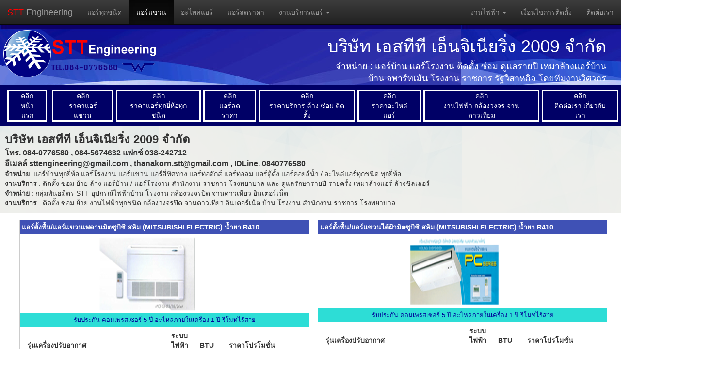

--- FILE ---
content_type: text/html; charset=UTF-8
request_url: http://www.sttengineering.com/hang-aircondition.php
body_size: 10949
content:
<!DOCTYPE html PUBLIC "-//W3C//DTD XHTML 1.0 Transitional//EN" "http://www.w3.org/TR/xhtml1/DTD/xhtml1-transitional.dtd">
<html xmlns="http://www.w3.org/1999/xhtml">
<head>
<meta http-equiv="Content-Type" content="text/html; charset=utf-8" />
<title>STT-จำหน่าย ติดตั้งแอร์ ชลบุรี</title>
<script src="include/lib/jquery/jquery.min.js"></script>
<!-- Latest compiled and minified CSS -->
<link rel="stylesheet" href="include/lib/bootstrap/css/bootstrap.min.css">
<link rel="stylesheet" href="include/lib/bootstrap/css/bootstrap-theme.min.css">
<script src="include/lib/bootstrap/js/bootstrap.min.js"></script>
<link rel="icon" href="favicon.ico">
<link href="style/style.css" rel="stylesheet" type="text/css" />
<style type="text/css"> 
</style>
<!-- Google tag (gtag.js) -->
<script async src="https://www.googletagmanager.com/gtag/js?id=UA-8597206-17"></script>
<script>
  window.dataLayer = window.dataLayer || [];
  function gtag(){dataLayer.push(arguments);}
  gtag('js', new Date());

  gtag('config', 'UA-8597206-17');
</script>
</head>

<body topmargin="0" bgcolor="#F8F8F8">
<!-- topmenu area --><div style="width:100%"><nav style="margin-bottom: 0px;" class="navbar navbar-inverse navbar-static-top" role="navigation" >
  <div class="container-fluid">
    <!-- Brand and toggle get grouped for better mobile display -->
    <div class="navbar-header">
      <button type="button" class="navbar-toggle collapsed" data-toggle="collapse" data-target="#bs-example-navbar-collapse-1" aria-expanded="false">
        <span class="sr-only">Toggle navigation</span>
        <span class="icon-bar"></span>
        <span class="icon-bar"></span>
        <span class="icon-bar"></span>
      </button>
      <a class="navbar-brand" href="http://sttengineering.com"><span style="color:#FF0000;">STT</span>   Engineering </a>
    </div>

    <!-- Collect the nav links, forms, and other content for toggling -->
    <div class="collapse navbar-collapse" id="bs-example-navbar-collapse-1">
      <ul class="nav navbar-nav">
        <li   ><a href="air.php" title="แคตตาล็อค เครื่องปรับอากาศทุกชนิด">แอร์ทุกชนิด<span class="sr-only"></span></a></li>
        <li  class="active" ><a href="http://sttengineering.com/hang-aircondition.php">แอร์แขวน</a></li>
		<li><a href="#">อะไหล่แอร์</a></li>
		<li><a href="#">แอร์ลดราคา</a></li>
        <li class="dropdown">
          <a href="#" class="dropdown-toggle" data-toggle="dropdown" role="button" aria-haspopup="true" aria-expanded="false">งานบริการแอร์ <span class="caret"></span></a>
          <ul class="dropdown-menu">
            <li><a href="service-air-conditioner-washing.php" title="บริการ ล้างแอร์">ล้างแอร์</a></li>
            <li><a href="#">ซ่อมแอร์</a></li>
            <li><a href="#">ติดตั้งแอร์</a></li>
           
          </ul>
        </li>
      </ul>
      
      <ul class="nav navbar-nav navbar-right">
        
        <li class="dropdown">
          <a href="#" class="dropdown-toggle" data-toggle="dropdown" role="button" aria-haspopup="true" aria-expanded="false">งานไฟฟ้า <span class="caret"></span></a>
          <ul class="dropdown-menu">
            <li><a href="http://www.sttengineering.com/electric.php">งานไฟฟ้า</a></li>
            <li><a href="#">กล้งวงจรปิด</a></li>
            <li><a href="#">ดาวเทียม</a></li>
           </ul>
        </li>
		<li ><a href="http://sttengineering.com/install-conditions.php">เงื่อนไขการติดตั้ง</a></li>
		<li > <a href="http://sttengineering.com/contactus.php">ติดต่อเรา</a></li>
      </ul>
    </div><!-- /.navbar-collapse -->
  </div><!-- /.container-fluid -->
</nav></div>
 
 



<div class="warp" align="center" style="margin:auto; text-align:center;">
<table cellpadding="0" cellspacing="0" class="tblbackground" align="center">
  <!--DWLayoutTable-->
  <tr>
    <td height="118" colspan="2" valign="top"><table width="100%" border="0" cellpadding="0" cellspacing="0" bgcolor="#FFFFFF" background="images/header.jpg">
      <!--DWLayoutTable-->
      <tr>
        <td width="325" height="118" valign="middle"><div style="padding-left:5px; float:left;"><a href="http://www.sttengineering.com" title="รับจ่ำหน่าย ติดตั้งแอร์ ซ่อมบำรุงแอร์ - เอสทีที เอ็นจิเนียริ่ง"><img src="images/STT Logo01.png" alt="รับจ่ำหน่าย ติดตั้งแอร์ ซ่อมบำรุงแอร์ - เอสทีที เอ็นจิเนียริ่ง" width="325" height="118" border="0" /></a></div></td>
          <td  style="    vertical-align: middle;">
		  <div style=" width:100%;
 
    text-align: right;
    color: #FFFFFF;
    margin-top: 5px;
    float: right;
    margin-right: 30px;
 color:#FFFFFF; margin-top:5px;">
		  <h1> บริษัท เอสทีที เอ็นจิเนียริ่ง 2009 จำกัด</h1>
		  <span style="font-size:18px;">จำหน่าย : แอร์บ้าน แอร์โรงงาน ติดตั้ง ซ่อม ดูแลรายปี เหมาล้างแอร์บ้าน</span>
		  <br/>
		  <span style="font-size:18px;">บ้าน อพาร์ทเม้น โรงงาน ราชการ รัฐวิสาหกิจ โดยทีมงานวิศวกร</span>
</div>		  	  </td>
        </tr>
      
      
      
      
    </table></td>
    </tr>
  
  
   
  <tr>
    
    <td  valign="top" >	 
	<div style="padding:10px; background-color:#000066; width:100%; color:#FFF; text-align:left;" >
	     <table width="100%">
		    <tr>
			   <td style="padding-left:5px;">
			   <a href="http://www.sttengineering.com" title="หน้าหลัก">
			<div  class="col-md-1" style="border-style: solid;  width:100%; text-align: center; color:#FFF;"> 
			   คลิก <br/> 
			   หน้าแรก
			</div>
			   </a>
			    </td>
				<td  style="padding-left:5px;">
			<a href="hang-aircondition.php">
			<div  class="col-md-1" style="    margin-left: 5px; border-style: solid; color:#FFF;   text-align: center; width:100%"> 
			   คลิก <br/> 
			   ราคาแอร์แขวน
			</div>
			</a>
			</td>
				<td  style="padding-left:5px;">
				<a href="airconditioner-all.php">
			<div   class="col-md-1" style="    margin-left: 5px; border-style: solid; color:#FFF;   text-align: center; width:100%"> 
			   คลิก <br/> 
			   ราคาแอร์ทุกยี่ห้อทุกชนิด
			</div>
			    </a>
			</td>
				<td  style="padding-left:5px;">
			<div   class="col-md-1" style="    margin-left: 5px; border-style: solid;    text-align: center; width:100%"> 
			   คลิก <br/> 
			   แอร์ลดราคา
			</div>
			</td>
				<td  style="padding-left:5px;">
			<div   class="col-md-1" style="     margin-left: 5px;border-style: solid;    text-align: center; width:100%"> 
			   คลิก <br/> 
			   ราคาบริการ ล้าง ซ่อม ติดตั้ง
			</div>
			</td>
				<td  style="padding-left:5px;">
			<div  class="col-md-1" style="    margin-left: 5px;border-style: solid;    text-align: center; width:100%"> 
			   คลิก <br/> 
			   ราคาอะไหล่แอร์
			</div>
			</td>
				<td  style="padding-left:5px;">
			<div  class="col-md-1" style="    margin-left: 5px;border-style: solid;    text-align: center; width:100%"> 
			   คลิก <br/> 
			   งานไฟฟ้า กล้องวงจร จานดาวเทียม
			</div>
			</td>
				<td  style="padding-left:5px;">
				<a href="contactus.php">
			<div  class="col-md-1" style="    margin-left: 5px;border-style: solid;   text-align: center; width:100%; solid; color:#FFF; "> 
			   คลิก <br/> 
			   ติดต่อเรา เกี่ยวกับเรา
			</div>
			</a>
			</td>
			</tr>
			</table>
	</div>
	</td>
    </tr>  
  <tr>
    <td colspan="2" style="background-color: rgba(255, 255, 255, 0.66);">
	 <div style="background-color: rgba(230, 229, 223, 0.59); text-align:left; padding:10px;">
	    <span style=" font-size:24px; font-weight:bold; margin-bottom:5px;">บริษัท เอสทีที เอ็นจิเนียริ่ง 2009 จำกัด </span>
	 	<div style="font-size:16px; font-weight:bold;"> โทร. 084-0776580 ,  084-5674632  แฟกซ์  038-242712</div>
		<div style="font-size:16px; font-weight:bold;">อีเมลล์  <a href="/cdn-cgi/l/email-protection" class="__cf_email__" data-cfemail="ee9d9a9a8b808987808b8b9c878089ae89838f8782c08d8183">[email&#160;protected]</a>  ,  <a href="/cdn-cgi/l/email-protection" class="__cf_email__" data-cfemail="34405c555a555f5b465a1a474040745359555d581a575b59">[email&#160;protected]</a>  , IDLine. 0840776580</div>
		
		
		<div><strong>จำหน่าย</strong> :แอร์บ้านทุกยี่ห้อ แอร์โรงงาน แอร์แขวน แอร์สี่ทิศทาง แอร์ท่อดักส์ แอร์ท่อลม แอร์ตู้ตั้ง แอร์คอยล์น้ำ /  อะไหล่แอร์ทุกชนิด ทุกยี่ห้อ</div>
	 <div><strong>งานบริการ</strong> :  ติดตั้ง ซ่อม ย้าย ล้าง แอร์บ้าน  /  แอร์โรงงาน สำนักงาน ราชการ โรงพยาบาล และ ดูแลรักษารายปี  รายครั้ง  เหมาล้างแอร์  ล้างชิลเลอร์ </div>
	 <div><strong>จำหน่าย</strong> : กลุ่มพันธมิตร STT อุปกรณ์ไฟฟ้าบ้าน โรงงาน  กล้องวงจรปิด  จานดาวเทียว  อินเตอร์เน็ต  </div>
	 <div><strong>งานบริการ</strong> :  ติดตั้ง ซ่อม ย้าย  งานไฟฟ้าทุกชนิด  กล้องวงจรปิด  จานดาวเทียว  อินเตอร์เน็ต  บ้าน โรงงาน  สำนักงาน ราชการ โรงพยาบาล</div>
	 
	 
	 </div>
	
	
	  <div id="content" style="padding-top:10px; min-height:500px; text-align:left; background-color:#FFFFFF; padding:10px;">
		  
			<div class="container-fluid">
			<!-- R1 -->
		     <div class="col-md-6">
			  <div class="bcatalog">
	            <table width="100%">
	              <!--DWLayoutTable-->
	              <tr><td height="103" colspan="2" valign="top">
				  <div class="header">
				  แอร์ตั้งพื้น/แอร์แขวนเพดานมิตซูบิชิ สลิม (MITSUBISHI ELECTRIC) น้ำยา R410 </div> 
				   
				  <img src="images/2017/misubishi-electric.png" width="596" height="154" /> 
	                </td>
			  </tr>
	              <tr>
	                <td height="72" colspan="2" valign="top">
					  <div class="extra_detail" style="font-size:small;">รับประกัน คอมเพรสเซอร์ 5 ปี อะไหล่ภายในเครื่อง 1 ปี รีโมทไร้สาย </div>
					    
	                   <div class="catalog">
	                     
	                      <table class="table table-striped" style="width:100%">
                             <thead>
                            <tr >
                              <th  class="selected">รุ่นเครื่องปรับอากาศ</th>
                              <th width="10%" class="selected">ระบบไฟฟ้า</th>
                              <th width="10%" class="selected">BTU</th>
                              <th width="30%" class="selected">ราคาโปรโมชั่น</th>
                            </tr>
							</thead>
							<tbody>
                            <tr >
                              <td  align="left" class="catalog">MCF-GN13VA</td>
                              <td class="catalog">220V</td>
                              <td class="catalog">12,624</td>
                              <td class="catalog">
							  <div class="div-bath">
							  <span class="style3">21,000 </span>บาท							  </div>							  </td>
                            </tr>
                            <tr >
                              <td  align="left" class="catalog">MCF-GN18VA</td>
                              <td class="catalog">220V</td>
                              <td class="catalog">16,378</td>
                              <td class="catalog"><div class="div-bath"><span class="style3">25,000 </span>บาท</div></td>
                            </tr>
                            <tr >
                              <td align="left" class="catalog">MCF-GN24VA</td>
                              <td class="catalog">220V</td>
                              <td class="catalog">21,154</td>
                              <td class="catalog"><div class="div-bath"><span class="style3">31,000</span> บาท</div></td>
                            </tr>
							</tbody>
                          </table>
	                    
			          </div>				</td>
			      </tr>
	           
	              </table>
			  </div>	
			 </div>
		     <div class="col-md-6">
			  <div class="bcatalog">
		          <table width="100%">
		            <!--DWLayoutTable-->
		            <tr><td height="103" colspan="2" valign="top"><div class="header">แอร์ตั้งพื้น/แอร์แขวนไต้ฝ้ามิตซูบิชิ สลิม (MITSUBISHI ELECTRIC) น้ำยา R410 </div>
		                <img src="images/2017/misubishi-electric-r410.png" width="596" height="144" /></td>
			  </tr>
		            <tr>
		              <td height="72" colspan="2" valign="top">
					  <div class="extra_detail"><span class="extra_detail" style="font-size:small;">รับประกัน คอมเพรสเซอร์ 5 ปี อะไหล่ภายในเครื่อง 1 ปี รีโมทไร้สาย </span></div>
		                <div class="catalog">
		                    
	                      <table  class="table table-striped"  style="width:100%">
                            
							<thead>
                            <tr >
                              <th  class="selected">รุ่นเครื่องปรับอากาศ</th>
                              <th width="10%" class="selected">ระบบไฟฟ้า</th>
                              <th width="10%" class="selected"> BTU</th>
                              <th width="30%" class="selected">ราคาโปรโมชั่น</th>
                            </tr>
							</thead>
							<tbody>
                            <tr >
                              <td  align="left" class="catalog">PC-P18KAKL</td>
                              <td class="catalog">220V</td>
                              <td class="catalog">17,400</td>
                              <td class="catalog">
							  <div class="div-bath">
							  <span class="style3">31,000 </span>บาท							  </div>							  </td>
                            </tr>
                            <tr >
                              <td  align="left" class="catalog">PC-P24KAKL</td>
                              <td class="catalog">220V</td>
                              <td class="catalog">22,500</td>
                              <td class="catalog"><div class="div-bath"><span class="style3">36,000 </span>บาท</div></td>
                            </tr>
                            <tr >
                              <td align="left" class="catalog">PC-P30KAKL</td>
                              <td class="catalog">220V</td>
                              <td class="catalog">28,300</td>
                              <td class="catalog"><div class="div-bath"><span class="style3">39,000</span> บาท</div></td>
                            </tr>
                            <tr >
                              <td  align="left" class="catalog"> PC-P36KAKL </td>
                              <td class="catalog">220V</td>
                              <td class="catalog">36,500</td>
                              <td class="catalog"><div class="div-bath"><span class="style3">44,000 </span>บาท</div></td>
                            </tr>
							<tr >
                              <td  align="left" class="catalog"> PC-P36KAKL </td>
                              <td class="catalog">380V</td>
                              <td class="catalog">36,500</td>
                              <td class="catalog"><div class="div-bath"><span class="style3">44,500 </span>บาท</div></td>
                            </tr>
							<tr >
                              <td  align="left" class="catalog"> PC-P42KAKL </td>
                              <td class="catalog">380V</td>
                              <td class="catalog">42,300</td>
                              <td class="catalog"><div class="div-bath"><span class="style3">51,000 </span>บาท</div></td>
                            </tr>
							<tr >
                              <td colspan="4"  align="left" class="catalog">
							  <div class="header">แอร์ตั้งพื้น / แอร์แขวนมิตซุบิชิสลิม (MITSUBISHI ELECTRIC) INVERTER น้ำยา R410 </div>
							  </td>
                              </tr>
							<tr >
                              <td  align="left" class="catalog"> PCY-SP18KAL เบอร์ 5 </td>
                              <td class="catalog">220V</td>
                              <td class="catalog">18,084</td>
                              <td class="catalog"><div class="div-bath"><span class="style3">34,000 </span>บาท</div></td>
                            </tr>
							<tr >
                              <td  align="left" class="catalog">PCY-SP24KAL เบอร์ 5 </td>
                              <td class="catalog">220V</td>
                              <td class="catalog">25,249</td>
                              <td class="catalog"><div class="div-bath"><span class="style3">38,500 </span>บาท</div></td>
                            </tr>
							<tr >
                              <td  align="left" class="catalog">PCY-SP30KAL เบอร์ 5 </td>
                              <td class="catalog">220V</td>
                              <td class="catalog">30,026</td>
                              <td class="catalog"><div class="div-bath"><span class="style3">42,500 </span>บาท</div></td>
                            </tr>
							<tr >
                              <td  align="left" class="catalog">PCY-SP36KAL เบอร์ 5 </td>
                              <td class="catalog">220V</td>
                              <td class="catalog">36,167</td>
                              <td class="catalog"><div class="div-bath"><span class="style3">50,500 </span>บาท</div></td>
                            </tr>
							<tr >
                              <td  align="left" class="catalog">PCY-SP36KAL เบอร์ 5 </td>
                              <td class="catalog">380V</td>
                              <td class="catalog">36,167</td>
                              <td class="catalog"><div class="div-bath"><span class="style3">51,000 </span>บาท</div></td>
                            </tr>
							<tr >
                              <td  align="left" class="catalog">PCY-SP42KAL</td>
                              <td class="catalog">220V</td>
                              <td class="catalog">42,000</td>
                              <td class="catalog"><div class="div-bath"><span class="style3">58,000 </span>บาท</div></td>
                            </tr>
							<tr >
                              <td  align="left" class="catalog">PCY-SP42KAL</td>
                              <td class="catalog">380V</td>
                              <td class="catalog">42,000</td>
                              <td class="catalog"><div class="div-bath"><span class="style3">58,500 </span>บาท</div></td>
                            </tr>
							<tr >
                              <td  align="left" class="catalog">PCY-SP48KAL</td>
                              <td class="catalog">220V</td>
                              <td class="catalog">48,000</td>
                              <td class="catalog"><div class="div-bath"><span class="style3">65,000 </span>บาท</div></td>
                            </tr>
							<tr >
                              <td  align="left" class="catalog">PCY-SP48KAL</td>
                              <td class="catalog">380V</td>
                              <td class="catalog">48,000</td>
                              <td class="catalog"><div class="div-bath"><span class="style3">65,500 </span>บาท</div></td>
                            </tr>
							</tbody>
                          </table>
						 
						
						 
						 
						
		                </div>				</td>
			      </tr>
		             
	              </table>
			  </div>
			 </div>
			 
			 
			 <!-- R2 -->
		     <div class="col-md-6"> <!-- R2 T1 -->
			  <div class="bcatalog">
	            <table width="100%">
	              <!--DWLayoutTable-->
	              <tr><td height="103" colspan="2" valign="top">
				  <div class="header">
				  แอร์ตั้งพื้น/แอร์แขวนอิมิแนนท์ (EMINENT) เบอร์ 5 EER-M DT/AER-M น้ำยา R410 <br/> รีโมทมีสาย - ไม่มีสวิง ** (กรณีรีโมทไร้สาย - มีสวิง เพิ่มชุดละ 500 บาท EER-M) </div> 
				   
				  <img src="images/2017/eminent.png" width="511" height="141" /> 
	                </td>
			  </tr>
	              <tr>
	                <td height="72" colspan="2" valign="top">
					  <div class="extra_detail" style="font-size:small;">รับประกัน คอมเพรสเซอร์ 5 ปี อะไหล่ภายในเครื่อง 2 ปี</div>
					    
	                   <div class="catalog">
	                     
	                      <table class="table table-striped" style="width:100%">
                             <thead>
                            <tr >
                              <th  class="selected">รุ่นเครื่องปรับอากาศ</th>
                              <th width="10%" class="selected">ระบบไฟฟ้า</th>
                              <th width="10%" class="selected">BTU</th>
                              <th width="30%" class="selected">ราคาโปรโมชั่น</th>
                            </tr>
							</thead>
							<tbody>
                            <tr >
                              <td  align="left" class="catalog">EER-12M DT/AER-12M เบอร์ 5 </td>
                              <td class="catalog">220V</td>
                              <td class="catalog">12,579</td>
                              <td class="catalog">
							  <div class="div-bath">
							  <span class="style3">21,100 </span>บาท							  </div>							  </td>
                            </tr>
                            <tr >
                              <td  align="left" class="catalog">EER-18M DT/AER-18M เบอร์ 5 </td>
                              <td class="catalog">220V</td>
                              <td class="catalog">18,974</td>
                              <td class="catalog"><div class="div-bath"><span class="style3">25,500 </span>บาท</div></td>
                            </tr>
                            <tr >
                              <td align="left" class="catalog">EER-25M DT/AER-25M เบอร์ 5 </td>
                              <td class="catalog">220V</td>
                              <td class="catalog">25,687</td>
                              <td class="catalog"><div class="div-bath"><span class="style3">30,000</span> บาท</div></td>
                            </tr>
							<tr >
                              <td align="left" class="catalog">EER-30M DT/AER-30M เบอร์ 5 </td>
                              <td class="catalog">220V</td>
                              <td class="catalog">30,994</td>
                              <td class="catalog"><div class="div-bath"><span class="style3">38,700</span> บาท</div></td>
                            </tr>
							<tr >
                              <td align="left" class="catalog">EER-33M DT/AER-33M เบอร์ 5 </td>
                              <td class="catalog">220V</td>
                              <td class="catalog">33,542</td>
                              <td class="catalog"><div class="div-bath"><span class="style3">44,000</span> บาท</div></td>
                            </tr>
							<tr >
                              <td align="left" class="catalog">EER-33MT DT/AER-33MT เบอร์ 5 </td>
                              <td class="catalog">380V</td>
                              <td class="catalog">33,583</td>
                              <td class="catalog"><div class="div-bath"><span class="style3">44,800</span> บาท</div></td>
                            </tr>
							<tr >
                              <td align="left" class="catalog">EER-36M DT/AER-36M เบอร์ 5 </td>
                              <td class="catalog">220V</td>
                              <td class="catalog">36,281</td>
                              <td class="catalog"><div class="div-bath"><span class="style3">45,500</span> บาท</div></td>
                            </tr>
							<tr >
                              <td align="left" class="catalog">EER-36MT DT/AER-36MT เบอร์ 5 </td>
                              <td class="catalog">380V</td>
                              <td class="catalog">36,472</td>
                              <td class="catalog"><div class="div-bath"><span class="style3">48,500</span> บาท</div></td>
                            </tr>
							<tr >
                              <td align="left" class="catalog">EER-38M DT/AER-38M เบอร์ 5 </td>
                              <td class="catalog">220V</td>
                              <td class="catalog">38,185</td>
                              <td class="catalog"><div class="div-bath"><span class="style3">46,500</span> บาท</div></td>
                            </tr>
							<tr >
                              <td align="left" class="catalog">EER-38MT DT/AER-38MT เบอร์ 5 </td>
                              <td class="catalog">380V</td>
                              <td class="catalog">38,223</td>
                              <td class="catalog"><div class="div-bath"><span class="style3">50,500</span> บาท</div></td>
                            </tr>
							<tr >
                              <td align="left" class="catalog">EER-40M DT/AER-40M เบอร์ 5 </td>
                              <td class="catalog">220V</td>
                              <td class="catalog">40,202</td>
                              <td class="catalog"><div class="div-bath"><span class="style3">49,000</span> บาท</div></td>
                            </tr>
							<tr >
                              <td align="left" class="catalog">EER-40MT DT/AER-40MT เบอร์ 5 </td>
                              <td class="catalog">380V</td>
                              <td class="catalog">40,236</td>
                              <td class="catalog"><div class="div-bath"><span class="style3">55,000</span> บาท</div></td>
                            </tr>
							</tbody>
                          </table>
	                    
			          </div>				</td>
			      </tr>
	           
	              </table>
			  </div>	
			 </div>
		     <div class="col-md-6"> <!-- R2 T2 -->
			  <div class="bcatalog">
		          <table width="100%">
		            <!--DWLayoutTable-->
		            <tr><td  colspan="2" valign="top">
					<div class="header">แอร์ตั้งพื้น/แอร์แขวนอิมิแนนท์ (EMINENT) เบอร์ 5 EER-D7DT/AER-D7DT น้ำยา R22 <br/>
					รีโมทมีสาย - ไม่มีสวิง ** (กรณีรีโมทไร้สาย - มีสวิง เพิ่มชุดละ 500 บาท EER-D7)</div>
		                </td>
			  </tr>
		            <tr>
		              <td height="72" colspan="2" valign="top">
					  <div class="extra_detail"><span class="extra_detail" style="font-size:small;">รับประกัน คอมเพรสเซอร์ 5 ปี อะไหล่ภายในเครื่อง 2 ปี</span></div>
		                <div class="catalog">
		                    
	                      <table  class="table table-striped"  style="width:100%">
                            
							<thead>
                            <tr >
                              <th  class="selected">รุ่นเครื่องปรับอากาศ</th>
                              <th width="10%" class="selected">ระบบไฟฟ้า</th>
                              <th width="10%" class="selected"> BTU</th>
                              <th width="30%" class="selected">ราคาโปรโมชั่น</th>
                            </tr>
							</thead>
							<tbody>
                            <tr >
                              <td  align="left" class="catalog">EER-12D7DT/AER-12D7 เบอร์ 5 </td>
                              <td class="catalog">220V</td>
                              <td class="catalog">13,007</td>
                              <td class="catalog">
							  <div class="div-bath">
							  <span class="style3">20,200 </span>บาท							  </div>							  </td>
                            </tr>
                            <tr >
                              <td  align="left" class="catalog">EER-18D7DT/AER-18D7 เบอร์ 5</td>
                              <td class="catalog">220V</td>
                              <td class="catalog">19,069</td>
                              <td class="catalog"><div class="div-bath"><span class="style3">24,100 </span>บาท</div></td>
                            </tr>
                            <tr >
                              <td align="left" class="catalog">EER-25D7DT/AER-25D7 เบอร์ 5</td>
                              <td class="catalog">220V</td>
                              <td class="catalog">26,133</td>
                              <td class="catalog"><div class="div-bath"><span class="style3">28,600</span> บาท</div></td>
                            </tr>
                            <tr >
                              <td  align="left" class="catalog">EER-30D7DT/AER-30D7 เบอร์ 5</td>
                              <td class="catalog">220V</td>
                              <td class="catalog">30,994</td>
                              <td class="catalog"><div class="div-bath"><span class="style3">36,000 </span>บาท</div></td>
                            </tr>
							<tr >
                              <td  align="left" class="catalog">EER-33D7DT/AER-33D7 เบอร์ 5</td>
                              <td class="catalog">220V</td>
                              <td class="catalog">34,024</td>
                              <td class="catalog"><div class="div-bath"><span class="style3">37,800 </span>บาท</div></td>
                            </tr>
							<tr >
                              <td  align="left" class="catalog">EER-33D7TDT/AER-33D7T เบอร์ 5</td>
                              <td class="catalog">380V</td>
                              <td class="catalog">33,974</td>
                              <td class="catalog"><div class="div-bath"><span class="style3">40,500 </span>บาท</div></td>
                            </tr>
							 
							<tr >
                              <td  align="left" class="catalog">EER-36D7DT/AER-36D7 เบอร์ 5</td>
                              <td class="catalog">220V</td>
                              <td class="catalog">37,032</td>
                              <td class="catalog"><div class="div-bath"><span class="style3">40,900 </span>บาท</div></td>
                            </tr>
							<tr >
                              <td  align="left" class="catalog">EER-36D7TDT/AER-36D7T เบอร์ 5</td>
                              <td class="catalog">380V</td>
                              <td class="catalog">36,482</td>
                              <td class="catalog"><div class="div-bath"><span class="style3">43,700 </span>บาท</div></td>
                            </tr>
							<tr >
                              <td  align="left" class="catalog">EER-38D7DT/AER-38D7 เบอร์ 5</td>
                              <td class="catalog">220V</td>
                              <td class="catalog">39,150</td>
                              <td class="catalog"><div class="div-bath"><span class="style3">43,000 </span>บาท</div></td>
                            </tr>
							<tr >
                              <td  align="left" class="catalog">EER-38D7TDT/AER-38D7T เบอร์ 5</td>
                              <td class="catalog">380V</td>
                              <td class="catalog">38,564</td>
                              <td class="catalog"><div class="div-bath"><span class="style3">44,700 </span>บาท</div></td>
                            </tr>
							<tr >
                              <td  align="left" class="catalog">EER-40D7DT/AER-40D7 เบอร์ 5 </td>
                              <td class="catalog">220V</td>
                              <td class="catalog">40,269</td>
                              <td class="catalog"><div class="div-bath"><span class="style3">47,000 </span>บาท</div></td>
                            </tr>
							<tr >
                              <td  align="left" class="catalog">EER-40D7DT/AER-40D7T เบอร์ 5 </td>
                              <td class="catalog">380V</td>
                              <td class="catalog">40,221</td>
                              <td class="catalog"><div class="div-bath"><span class="style3">50,000 </span>บาท</div></td>
                            </tr>
							 
							</tbody>
                          </table>
						 
						
						 
						 
						
		                </div>				</td>
			      </tr>
		             
	              </table>
			  </div>
			 </div>
			 
			 <!-- R3 -->
		     <div class="col-md-6"> <!-- R3 T1 -->
			  <div class="bcatalog">
	            <table width="100%">
	              <!--DWLayoutTable-->
	              <tr><td   colspan="2" valign="top">
				  <div class="header">
				  แอร์ตั้งพื้น/แอร์แขวนอิมิแนนท์ (EMINENT) มอก.ER-AR SERIES น้ำยา R22 <br/> 
				  รีโมทมีสาย - ไม่มีสวิง ** (กรณีรีโมทไร้สาย - ไม่สวิง เพิ่มชุดละ 500 บาท EER-D7)
				  </div> 
				   
				  </td>
			  </tr>
	              <tr>
	                <td height="72" colspan="2" valign="top">
					  <div class="extra_detail" style="font-size:small;">รับประกัน คอมเพรสเซอร์ 2 ปี อะไหล่ภายในเครื่อง 2 ปี</div>
					    
	                   <div class="catalog">
	                     
	                      <table class="table table-striped" style="width:100%">
                             <thead>
                            <tr >
                              <th  class="selected">รุ่นเครื่องปรับอากาศ</th>
                              <th width="10%" class="selected">ระบบไฟฟ้า</th>
                              <th width="10%" class="selected">BTU</th>
                              <th width="30%" class="selected">ราคาโปรโมชั่น</th>
                            </tr>
							</thead>
							<tbody>
                            <tr >
                              <td  align="left" class="catalog">ER-12DT/AR-12</td>
                              <td class="catalog">220V</td>
                              <td class="catalog">12,624</td>
                              <td class="catalog">
							  <div class="div-bath">
							  <span class="style3">18,700 </span>บาท							  </div>							  </td>
                            </tr>
                            <tr >
                              <td  align="left" class="catalog">ER-18DT/AR-18</td>
                              <td class="catalog">220V</td>
                              <td class="catalog">18,083</td>
                              <td class="catalog"><div class="div-bath"><span class="style3">22,400 </span>บาท</div></td>
                            </tr>
                            <tr >
                              <td align="left" class="catalog">ER-25DT/AR-25</td>
                              <td class="catalog">220V</td>
                              <td class="catalog">25,248</td>
                              <td class="catalog"><div class="div-bath"><span class="style3">25,300</span> บาท</div></td>
                            </tr>
							<tr >
                              <td align="left" class="catalog">ER-30DT/AR-30</td>
                              <td class="catalog">220V</td>
                              <td class="catalog">30,025</td>
                              <td class="catalog"><div class="div-bath"><span class="style3">29,200</span> บาท</div></td>
                            </tr>
							<tr >
                              <td align="left" class="catalog">ER-33DT/AR-33</td>
                              <td class="catalog">220V</td>
                              <td class="catalog">30,096</td>
                              <td class="catalog"><div class="div-bath"><span class="style3">32,200</span> บาท</div></td>
                            </tr>
							<tr >
                              <td align="left" class="catalog">ER-33TDT/AR-33T</td>
                              <td class="catalog">380V</td>
                              <td class="catalog">30,096</td>
                              <td class="catalog"><div class="div-bath"><span class="style3">34,300</span> บาท</div></td>
                            </tr>
							<tr >
                              <td align="left" class="catalog">ER-36DT/AR-36</td>
                              <td class="catalog">220V</td>
                              <td class="catalog">36,167</td>
                              <td class="catalog"><div class="div-bath"><span class="style3">33,600</span> บาท</div></td>
                            </tr>
							<tr >
                              <td align="left" class="catalog">ER-36TDT/AR-36T</td>
                              <td class="catalog">380V</td>
                              <td class="catalog">36,167</td>
                              <td class="catalog"><div class="div-bath"><span class="style3">35,600</span> บาท</div></td>
                            </tr>
							<tr >
                              <td align="left" class="catalog">ER-38DT/AR-38</td>
                              <td class="catalog">220V</td>
                              <td class="catalog">38,214</td>
                              <td class="catalog"><div class="div-bath"><span class="style3">39,500</span> บาท</div></td>
                            </tr>
							<tr >
                              <td align="left" class="catalog">ER-38TDT/AR-38T</td>
                              <td class="catalog">380V</td>
                              <td class="catalog">38,214</td>
                              <td class="catalog"><div class="div-bath"><span class="style3">40,600</span> บาท</div></td>
                            </tr>
							<tr >
                              <td align="left" class="catalog">ER-40DT/AR-40</td>
                              <td class="catalog">220V</td>
                              <td class="catalog">40,944</td>
                              <td class="catalog"><div class="div-bath"><span class="style3">41,100</span> บาท</div></td>
                            </tr>
							<tr >
                              <td align="left" class="catalog">ER-40TDT/AR-40T</td>
                              <td class="catalog">380V</td>
                              <td class="catalog">40,944</td>
                              <td class="catalog"><div class="div-bath"><span class="style3">42,100</span> บาท</div></td>
                            </tr>
							<tr >
                              <td align="left" class="catalog">ER-44TDT/AR-44T</td>
                              <td class="catalog">380V</td>
                              <td class="catalog">44,356</td>
                              <td class="catalog"><div class="div-bath"><span class="style3">44,800</span> บาท</div></td>
                            </tr>
							<tr >
                              <td align="left" class="catalog">ER-48TDT/AR-48T</td>
                              <td class="catalog">380V</td>
                              <td class="catalog">48,109</td>
                              <td class="catalog"><div class="div-bath"><span class="style3">46,800</span> บาท</div></td>
                            </tr>
							<tr >
                              <td align="left" class="catalog">ER-60TDT/AR-60T</td>
                              <td class="catalog">380V</td>
                              <td class="catalog">60,051</td>
                              <td class="catalog"><div class="div-bath"><span class="style3">51,500</span> บาท</div></td>
                            </tr>
							</tbody>
                          </table>
	                    
			          </div>				</td>
			      </tr>
	           
	              </table>
			  </div>	
			 </div>
		     <div class="col-md-6"> <!-- R3 T2 -->
			  <div class="bcatalog">
		          <table width="100%">
		            <!--DWLayoutTable-->
		            <tr><td  colspan="2" valign="top">
					<div class="header">แอร์ตั้งพื้น/แอร์แขวนเซ็นทรัลแอร์ (CENTRAL AIR) รุ่น EFA น้ำยา R22 เบอร์ 5 <br/>
					รีโมทมีสาย กรณี รีโมทไร้สายเพิ่ม 500 บาท </div>
					<img src="images/2017/central-air.png" height="131" />
		                </td>
			  </tr>
		            <tr>
		              <td height="72" colspan="2" valign="top">
					  <div class="extra_detail"><span class="extra_detail" style="font-size:small;">รับประกัน คอมเพรสเซอร์ 5 ปี อะไหล่ภายในเครื่อง 2 ปี</span></div>
		                <div class="catalog">
		                    
	                      <table  class="table table-striped"  style="width:100%">
                            
							<thead>
                            <tr >
                              <th  class="selected">รุ่นเครื่องปรับอากาศ</th>
                              <th width="10%" class="selected">ระบบไฟฟ้า</th>
                              <th width="10%" class="selected"> BTU</th>
                              <th width="30%" class="selected">ราคาโปรโมชั่น</th>
                            </tr>
							</thead>
							<tbody>
                            <tr >
                              <td  align="left" class="catalog">CFH-EFA515-1/CCS-ECA515-1  เบอร์ 5 </td>
                              <td class="catalog">220V</td>
                              <td class="catalog">15,269</td>
                              <td class="catalog">
							  <div class="div-bath">
							  <span class="style3">24,500 </span>บาท							  </div>							  </td>
                            </tr>
                            <tr >
                              <td  align="left" class="catalog">CFH-EFA518-1/CCS-ECA518-1 เบอร์ 5</td>
                              <td class="catalog">220V</td>
                              <td class="catalog">18,307</td>
                              <td class="catalog"><div class="div-bath"><span class="style3">25,500 </span>บาท</div></td>
                            </tr>
                            <tr >
                              <td align="left" class="catalog">CFH-EFA525-1/CCS-ECA525-1 เบอร์ 5</td>
                              <td class="catalog">220V</td>
                              <td class="catalog">25,252</td>
                              <td class="catalog"><div class="div-bath"><span class="style3">29,000</span> บาท</div></td>
                            </tr>
                            <tr >
                              <td  align="left" class="catalog">CFH-EFA530-1/CCS-ECA530-1 เบอร์ 5</td>
                              <td class="catalog">220V</td>
                              <td class="catalog">30,221</td>
                              <td class="catalog"><div class="div-bath"><span class="style3">35,700 </span>บาท</div></td>
                            </tr>
							<tr >
                              <td  align="left" class="catalog">CFH-EFA533-1/CCS-ECA533-1 เบอร์ 5</td>
                              <td class="catalog">220V</td>
                              <td class="catalog">33,085</td>
                              <td class="catalog"><div class="div-bath"><span class="style3">38,200 </span>บาท</div></td>
                            </tr>
							<tr >
                              <td  align="left" class="catalog">CFH-EFA536-1/CCS-ECA536-1 เบอร์ 5</td>
                              <td class="catalog">220V</td>
                              <td class="catalog">36,613</td>
                              <td class="catalog"><div class="div-bath"><span class="style3">40,500 </span>บาท</div></td>
                            </tr>
							 
							<tr >
                              <td  align="left" class="catalog">CFH-EFA536-1/CCS-ECA536-1 (A) </td>
                              <td class="catalog">380V</td>
                              <td class="catalog">36,613</td>
                              <td class="catalog"><div class="div-bath"><span class="style3">43,200 </span>บาท</div></td>
                            </tr>
							<tr >
                              <td  align="left" class="catalog">CFH-EFA540-1/CCS-ECA540 เบอร์ 5</td>
                              <td class="catalog">220V</td>
                              <td class="catalog">40,944</td>
                              <td class="catalog"><div class="div-bath"><span class="style3">49,500 </span>บาท</div></td>
                            </tr>
							<tr >
                              <td  align="left" class="catalog">CFH-EFA540-1/CCS-ECA540(A) เบอร์ 5</td>
                              <td class="catalog">380V</td>
                              <td class="catalog">40,944</td>
                              <td class="catalog"><div class="div-bath"><span class="style3">51,000 </span>บาท</div></td>
                            </tr>
							</tbody>
                          </table>
						 
						
						 
						 
						
		                </div>				</td>
			      </tr>
		             
	              </table>
			  </div>
			 </div>
			 
			 
			 
			 <!-- R4 -->
		     <div class="col-md-6"><!-- R4 T1 -->
			  <div class="bcatalog">
	            <table width="100%">
	              <!--DWLayoutTable-->
	              <tr><td  colspan="2" valign="top">
				  <div class="header">
				  แอร์ตั้งพื้น/แอร์แขวนเซ็นทรัลแอร์ (CENTRAL AIR) รุ่น SF น้ำยา R22 มอก. <br/> รีโมทมีสาย กรณี รีโมทไร้สายเพิ่ม 500 บาท</div> 
				   
				  </td>
			  </tr>
	              <tr>
	                <td height="72" colspan="2" valign="top">
					  <div class="extra_detail" style="font-size:small;">รับประกัน คอมเพรสเซอร์ 1 ปี อะไหล่ภายในเครื่อง 1 ปี</div>
					    
	                   <div class="catalog">
	                     
	                      <table class="table table-striped" style="width:100%">
                             <thead>
                            <tr >
                              <th  class="selected">รุ่นเครื่องปรับอากาศ</th>
                              <th width="10%" class="selected">ระบบไฟฟ้า</th>
                              <th width="10%" class="selected">BTU</th>
                              <th width="30%" class="selected">ราคาโปรโมชั่น</th>
                            </tr>
							</thead>
							<tbody>
                            <tr >
                              <td  align="left" class="catalog">SF09-FA/SC09-CB</td>
                              <td class="catalog">220V</td>
                              <td class="catalog">9,212</td>
                              <td class="catalog">
							  <div class="div-bath">
							  <span class="style3">16,600 </span>บาท							  </div>							  </td>
                            </tr>
                            <tr >
                              <td  align="left" class="catalog">SF12-FA/SC12-CB</td>
                              <td class="catalog">220V</td>
                              <td class="catalog">12,283</td>
                              <td class="catalog"><div class="div-bath"><span class="style3">17,600 </span>บาท</div></td>
                            </tr>
                            <tr >
                              <td align="left" class="catalog">SF18-FA/SC16-CB</td>
                              <td class="catalog">220V</td>
                              <td class="catalog">16,377</td>
                              <td class="catalog"><div class="div-bath"><span class="style3">19,600</span> บาท</div></td>
                            </tr>
							 <tr >
                              <td align="left" class="catalog">SF18-FA/SC18-CB</td>
                              <td class="catalog">220V</td>
                              <td class="catalog">18,424</td>
                              <td class="catalog"><div class="div-bath"><span class="style3">21,600</span> บาท</div></td>
                            </tr>
							 <tr >
                              <td align="left" class="catalog">SF18-FA/SC20-CB</td>
                              <td class="catalog">220V</td>
                              <td class="catalog">20,130</td>
                              <td class="catalog"><div class="div-bath"><span class="style3">22,600</span> บาท</div></td>
                            </tr>
							 <tr >
                              <td align="left" class="catalog">SF25-FA/SC25-CB1</td>
                              <td class="catalog">220V</td>
                              <td class="catalog">25,590</td>
                              <td class="catalog"><div class="div-bath"><span class="style3">24,100</span> บาท</div></td>
                            </tr>
							 <tr >
                              <td align="left" class="catalog">SF25-FA/SC28-CB</td>
                              <td class="catalog">220V</td>
                              <td class="catalog">28,319</td>
                              <td class="catalog"><div class="div-bath"><span class="style3">25,000</span> บาท</div></td>
                            </tr>
							 <tr >
                              <td align="left" class="catalog">SF30-FA/SC30-CB</td>
                              <td class="catalog">220V</td>
                              <td class="catalog">30,366</td>
                              <td class="catalog"><div class="div-bath"><span class="style3">29,600</span> บาท</div></td>
                            </tr>
							 <tr >
                              <td  align="left" class="catalog">SF33-FA/SC33-CC1</td>
                              <td class="catalog">220V</td>
                              <td class="catalog">33,437</td>
                              <td class="catalog">
							  <div class="div-bath">
							  <span class="style3">31,600 </span>บาท							  </div>							  </td>
                            </tr>
                            <tr >
                              <td  align="left" class="catalog">SF33-FA/SC33-CC(A)</td>
                              <td class="catalog">380V</td>
                              <td class="catalog">33,096</td>
                              <td class="catalog"><div class="div-bath"><span class="style3">33,600 </span>บาท</div></td>
                            </tr>
                            <tr >
                              <td align="left" class="catalog">SF36-FA/SC36-CD</td>
                              <td class="catalog">220V</td>
                              <td class="catalog">36,167</td>
                              <td class="catalog"><div class="div-bath"><span class="style3">33,600</span> บาท</div></td>
                            </tr>
							 <tr >
                              <td align="left" class="catalog">SF36-FA/SC36-CD1(A)</td>
                              <td class="catalog">380V</td>
                              <td class="catalog">36,508</td>
                              <td class="catalog"><div class="div-bath"><span class="style3">35,600</span> บาท</div></td>
                            </tr>
							 <tr >
                              <td align="left" class="catalog">SF36-FA/SC36-CD1(A) 2 FAN </td>
                              <td class="catalog">380V</td>
                              <td class="catalog">36,508</td>
                              <td class="catalog"><div class="div-bath"><span class="style3">37,600</span> บาท</div></td>
                            </tr>
							 <tr >
                              <td align="left" class="catalog">SF36-FA/SC38-CD</td>
                              <td class="catalog">220V</td>
                              <td class="catalog">38,214</td>
                              <td class="catalog"><div class="div-bath"><span class="style3">37,600</span> บาท</div></td>
                            </tr>
							 <tr >
                              <td align="left" class="catalog">SF36-FA/SC38-CD(A) 2 FAN </td>
                              <td class="catalog">380V</td>
                              <td class="catalog">38,214</td>
                              <td class="catalog"><div class="div-bath"><span class="style3">39,600</span> บาท</div></td>
                            </tr>
							 <tr >
                              <td align="left" class="catalog">SF41-FA/SC41-CD</td>
                              <td class="catalog">220V</td>
                              <td class="catalog">41,285</td>
                              <td class="catalog"><div class="div-bath"><span class="style3">41,500</span> บาท</div></td>
                            </tr>
							 <tr >
                              <td align="left" class="catalog">SF41-FA/SC41-CD(A)</td>
                              <td class="catalog">380V</td>
                              <td class="catalog">41,285</td>
                              <td class="catalog"><div class="div-bath"><span class="style3">42,000</span> บาท</div></td>
                            </tr>
							 <tr >
                              <td align="left" class="catalog">SF41-FA/SC41-CD(A) 2 FAN </td>
                              <td class="catalog">380V</td>
                              <td class="catalog">41,285</td>
                              <td class="catalog"><div class="div-bath"><span class="style3">42,500</span> บาท</div></td>
                            </tr>
							 <tr >
                              <td align="left" class="catalog">SF41-FA/SC44-CD(A) 2 FAN </td>
                              <td class="catalog">380V</td>
                              <td class="catalog">44,014</td>
                              <td class="catalog"><div class="div-bath"><span class="style3">44,500</span> บาท</div></td>
                            </tr>
							<tr >
                              <td align="left" class="catalog">SF41-FA/SC48-CD(A) 2 FAN </td>
                              <td class="catalog">380V</td>
                              <td class="catalog">48,109</td>
                              <td class="catalog"><div class="div-bath"><span class="style3">46,500</span> บาท</div></td>
                            </tr>
							 <tr >
                              <td align="left" class="catalog">SF56-FA/SC56-CD(A) 2 FAN </td>
                              <td class="catalog">380V</td>
                              <td class="catalog">56,298</td>
                              <td class="catalog"><div class="div-bath"><span class="style3">48,900</span> บาท</div></td>
                            </tr>
							 <tr >
                              <td align="left" class="catalog">SF56-FA/SC60-CD(A) 2 FAN </td>
                              <td class="catalog">380V</td>
                              <td class="catalog">60,051</td>
                              <td class="catalog"><div class="div-bath"><span class="style3">49,900</span> บาท</div></td>
                            </tr>
                               
							</tbody>
                          </table>
			          </div>				</td>
			      </tr>
	              </table>
			  </div>	
			 </div>
		     <div class="col-md-6"><!-- R4 T2 -->
			  <div class="bcatalog">
		          <table width="100%">
		            <!--DWLayoutTable-->
		            <tr><td height="103" colspan="2" valign="top"><div class="header">แอร์ตั้งพื้น/แอร์แขวนไต้ฝ้า อามีน่า Amena เบอร์ 5 SK-A Serier น้ำยา R410 รีโมทไร้สาย </div>
		                <img src="images/2017/amena.png" width="790" height="151" /></td>
			  </tr>
		            <tr>
		              <td height="72" colspan="2" valign="top">
					  <div class="extra_detail"><span class="extra_detail" style="font-size:small;">รับประกัน คอมเพรสเซอร์ 5 ปี อะไหล่ภายในเครื่อง 2 ปี </span></div>
		                <div class="catalog">
		                    
	                      <table  class="table table-striped"  style="width:100%">
                            
							<thead>
                            <tr >
                              <th  class="selected">รุ่นเครื่องปรับอากาศ</th>
                              <th width="10%" class="selected">ระบบไฟฟ้า</th>
                              <th width="10%" class="selected"> BTU</th>
                              <th width="30%" class="selected">ราคาโปรโมชั่น</th>
                            </tr>
							</thead>
							<tbody>
                            <tr >
                              <td  align="left" class="catalog">SK13A-MNVDE เบอร์ 5 </td>
                              <td class="catalog">220V</td>
                              <td class="catalog">13,000</td>
                              <td class="catalog">
							  <div class="div-bath">
							  <span class="style3">20,800 </span>บาท							  </div>							  </td>
                            </tr>
                            <tr >
                              <td  align="left" class="catalog">SK18A-MNVDE เบอร์ 5 </td>
                              <td class="catalog">220V</td>
                              <td class="catalog">18,500</td>
                              <td class="catalog"><div class="div-bath"><span class="style3">25,100 </span>บาท</div></td>
                            </tr>
                            <tr >
                              <td align="left" class="catalog">SK24A-MNVDE เบอร์ 5 </td>
                              <td class="catalog">220V</td>
                              <td class="catalog">25,800</td>
                              <td class="catalog"><div class="div-bath"><span class="style3">30,000</span> บาท</div></td>
                            </tr>
                            <tr >
                              <td  align="left" class="catalog">SK30A-MNVDE เบอร์ 5 </td>
                              <td class="catalog">220V</td>
                              <td class="catalog">30,000</td>
                              <td class="catalog"><div class="div-bath"><span class="style3">36,500 </span>บาท</div></td>
                            </tr>
							<tr >
                              <td  align="left" class="catalog">SK36A-MNVDE เบอร์ 5 </td>
                              <td class="catalog">220V</td>
                              <td class="catalog">36,500</td>
                              <td class="catalog"><div class="div-bath"><span class="style3">43,200 </span>บาท</div></td>
                            </tr>
							<tr >
                              <td  align="left" class="catalog">SK36A-MNVDE เบอร์ 5 </td>
                              <td class="catalog">380V</td>
                              <td class="catalog">36,500</td>
                              <td class="catalog"><div class="div-bath"><span class="style3">46,200 </span>บาท</div></td>
                            </tr>
							
							<tr >
                              <td  align="left" class="catalog">SK40A-MNVDE เบอร์ 5 </td>
                              <td class="catalog">220V</td>
                              <td class="catalog">40,800</td>
                              <td class="catalog"><div class="div-bath"><span class="style3">49,800 </span>บาท</div></td>
                            </tr>
							 
							<tr >
                              <td  align="left" class="catalog">SK40A-MNVDE เบอร์ 5 </td>
                              <td class="catalog">380V</td>
                              <td class="catalog">40,500</td>
                              <td class="catalog"><div class="div-bath"><span class="style3">50,000 </span>บาท</div></td>
                            </tr>
							
							<tr >
                              <td  align="left" class="catalog">SK44A-MNVDU</td>
                              <td class="catalog">380V</td>
                              <td class="catalog">44,500</td>
                              <td class="catalog"><div class="div-bath"><span class="style3">51,000 </span>บาท</div></td>
                            </tr>
							
							<tr >
                              <td  align="left" class="catalog">SK48A-MNVDU</td>
                              <td class="catalog">380V</td>
                              <td class="catalog">48,000</td>
                              <td class="catalog"><div class="div-bath"><span class="style3">52,000 </span>บาท</div></td>
                            </tr>
							
							<tr >
                              <td  align="left" class="catalog">SK60A-MNVDU</td>
                              <td class="catalog">380V</td>
                              <td class="catalog">60,000</td>
                              <td class="catalog"><div class="div-bath"><span class="style3">59,200 </span>บาท</div></td>
                            </tr>
						
							</tbody>
                          </table>
						 
						
						 
						 
						
		                </div>				</td>
			      </tr>
		             
	              </table>
			  </div>
			 </div>
			 
			 <!-- R5 -->
		     <div class="col-md-6"><!-- R5 T1 -->
			  <div class="bcatalog">
	            <table width="100%">
	              <!--DWLayoutTable-->
	              <tr><td  colspan="2" valign="top">
				  <div class="header">แอร์ยูนิแอร์ (UNI-AIR) แบบตั้ง / แขวน เบอร์ 5 UFV-AFV Series น้ำยา R32 <br/>
				   รีโมทมีสาย กรณีรีโมทไร้สายเพิ่ม 500 บาท </div> 
				   <img src="images/2017/uni-air.png" />
				  </td>
			  </tr>
	              <tr>
	                <td height="72" colspan="2" valign="top">
					  <div class="extra_detail" style="font-size:small;">รับประกัน คอมเพรสเซอร์ 5 ปี อะไหล่ภายในเครื่อง 1 ปี</div>
					    
	                   <div class="catalog">
	                     
	                      <table class="table table-striped" style="width:100%">
                             <thead>
                            <tr >
                              <th  class="selected">รุ่นเครื่องปรับอากาศ</th>
                              <th width="10%" class="selected">ระบบไฟฟ้า</th>
                              <th width="10%" class="selected">BTU</th>
                              <th width="30%" class="selected">ราคาโปรโมชั่น</th>
                            </tr>
							</thead>
							<tbody>
                            <tr >
                              <td  align="left" class="catalog">UFV-13F/AFV-13F เบอร์ 5 </td>
                              <td class="catalog">220V</td>
                              <td class="catalog">13,969</td>
                              <td class="catalog">
							  <div class="div-bath">
							  <span class="style3">21,600 </span>บาท							  </div>							  </td>
                            </tr>
                            <tr >
                              <td  align="left" class="catalog">UFV-18F/AFV-18F เบอร์ 5 </td>
                              <td class="catalog">220V</td>
                              <td class="catalog">18,219</td>
                              <td class="catalog"><div class="div-bath"><span class="style3">26,700 </span>บาท</div></td>
                            </tr>
                            <tr >
                              <td align="left" class="catalog">UFV-25F/AFV-25F เบอร์ 5 </td>
                              <td class="catalog">220V</td>
                              <td class="catalog">25,680</td>
                              <td class="catalog"><div class="div-bath"><span class="style3">31,400</span> บาท</div></td>
                            </tr>
							 <tr >
                              <td align="left" class="catalog">UFV-30F/AFV-301F เบอร์ 5 </td>
                              <td class="catalog">220V</td>
                              <td class="catalog">30,408</td>
                              <td class="catalog"><div class="div-bath"><span class="style3">36,000</span> บาท</div></td>
                            </tr>
							 <tr >
                              <td align="left" class="catalog">UFV-36F/AFV-361F เบอร์ 5 </td>
                              <td class="catalog">220V</td>
                              <td class="catalog">35,826</td>
                              <td class="catalog"><div class="div-bath"><span class="style3">42,600</span> บาท</div></td>
                            </tr>
							</tbody>
                          </table>
			          </div>				</td>
			      </tr>
	              </table>
			  </div>	
			 </div>
		      <div class="col-md-6"> <!-- R5 T2 -->
			  <div class="bcatalog">
		          <table width="100%">
		            <!--DWLayoutTable-->
		            <tr><td  colspan="2" valign="top">
					<div class="header">แอร์แขวนไต้ฝ้า (DAIKIN) รุ่น FHNQ SERIES น้ำยา R410 </div>
					<img src="images/2017/daikin-fhnq.png" width="685" height="170" /></td>
			  </tr>
		            <tr>
		              <td height="72" colspan="2" valign="top">
					  <div class="extra_detail"><span class="extra_detail" style="font-size:small;">รับประกัน คอมเพรสเซอร์ 5 ปี อะไหล่ภายในเครื่อง 1 ปี</span></div>
		                <div class="catalog">
		                    
	                      <table  class="table table-striped"  style="width:100%">
                            
							<thead>
                            <tr >
                              <th  class="selected">รุ่นเครื่องปรับอากาศ</th>
                              <th width="10%" class="selected">ระบบไฟฟ้า</th>
                              <th width="10%" class="selected"> BTU</th>
                              <th width="30%" class="selected">ราคาโปรโมชั่น</th>
                            </tr>
							</thead>
							<tbody>
                            <tr >
                              <td  align="left" class="catalog">FHNQ13MV2S/RNQ13MV2S  เบอร์ 5 </td>
                              <td class="catalog">220V</td>
                              <td class="catalog">14,174</td>
                              <td class="catalog">
							  <div class="div-bath">
							  <span class="style3">22,000 </span>บาท							  </div>							  </td>
                            </tr>
                            <tr >
                              <td  align="left" class="catalog">FHNQ18MV2S/RNQ18MV2S  เบอร์ 5 </td>
                              <td class="catalog">220V</td>
                              <td class="catalog">18,724</td>
                              <td class="catalog"><div class="div-bath"><span class="style3">27,000 </span>บาท</div></td>
                            </tr>
                            <tr >
                              <td align="left" class="catalog">FHNQ24MV2S/RNQ24MV2S  </td>
                              <td class="catalog">220V</td>
                              <td class="catalog">24,000</td>
                              <td class="catalog"><div class="div-bath"><span class="style3">32,000</span> บาท</div></td>
                            </tr>
                            <tr >
                              <td  align="left" class="catalog">FHNQ30MV2S/RNQ30MV2S  </td>
                              <td class="catalog">220V</td>
                              <td class="catalog">30,000</td>
                              <td class="catalog"><div class="div-bath"><span class="style3">38,000 </span>บาท</div></td>
                            </tr>
							<tr >
                              <td  align="left" class="catalog">FHNQ36MV2S/RNQ36MV2S </td>
                              <td class="catalog">220V</td>
                              <td class="catalog">34,100</td>
                              <td class="catalog"><div class="div-bath"><span class="style3">42,500 </span>บาท</div></td>
                            </tr>
							<tr >
                              <td  align="left" class="catalog">FHNQ36MV2S/RNQ36MY2S </td>
                              <td class="catalog">380V</td>
                              <td class="catalog">34,100</td>
                              <td class="catalog"><div class="div-bath"><span class="style3">43,000 </span>บาท</div></td>
                            </tr>
							 
							<tr >
                              <td  align="left" class="catalog">FHNQ42MV2S/RNQ42MY2S </td>
                              <td class="catalog">380V</td>
                              <td class="catalog">42,000</td>
                              <td class="catalog"><div class="div-bath"><span class="style3">49,000 </span>บาท</div></td>
                            </tr>
							<tr >
                              <td  align="left" class="catalog">FHNQ42MV2S/RNQ42MY2S </td>
                              <td class="catalog">380V</td>
                              <td class="catalog">48,000</td>
                              <td class="catalog"><div class="div-bath"><span class="style3">55,000 </span>บาท</div></td>
                            </tr>
							<tr >
                              <td colspan="4"  align="left" class="catalog">
							  <div class="header"> แอร์แขวนไต้ฝ้า (DAIKIN) รุ่น FHQG SERIES INVERTER น้ำยา R410 </div>							  </td>
                              </tr>
							<tr >
							<tr >
                              <td  align="left" class="catalog"> FHQG13EV2S/RZR13MV2S เบอร์ 5</td>
                              <td class="catalog">220V</td>
                              <td class="catalog">13,040</td>
                              <td class="catalog"><div class="div-bath"><span class="style3">28,900 </span>บาท</div></td>
                            </tr>
							<tr >
                              <td  align="left" class="catalog"> FHQG18EV2S/RZR18MV2S เบอร์ 5</td>
                              <td class="catalog">220V</td>
                              <td class="catalog">18,100</td>
                              <td class="catalog"><div class="div-bath"><span class="style3">35,900 </span>บาท</div></td>
                            </tr>
							<tr >
                              <td  align="left" class="catalog"> FHQG24EV2S/RZR24MV2S เบอร์ 5</td>
                              <td class="catalog">220V</td>
                              <td class="catalog">24,100</td>
                              <td class="catalog"><div class="div-bath"><span class="style3">43,400 </span>บาท</div></td>
                            </tr>
							<tr >
                              <td  align="left" class="catalog"> FHQG30EV2S/RZR30MV2S เบอร์ 5</td>
                              <td class="catalog">220V</td>
                              <td class="catalog">30,070</td>
                              <td class="catalog"><div class="div-bath"><span class="style3">51,900 </span>บาท</div></td>
                            </tr>
							<tr >
                              <td  align="left" class="catalog"> FHQG36EV2S/RZR36MV2S เบอร์ 5</td>
                              <td class="catalog">220V</td>
                              <td class="catalog">36,170</td>
                              <td class="catalog"><div class="div-bath"><span class="style3">58,900 </span>บาท</div></td>
                            </tr>
							<tr >
                              <td  align="left" class="catalog"> FHQG36EV2S/RZR36MY2S เบอร์ 5</td>
                              <td class="catalog">380V</td>
                              <td class="catalog">36,170</td>
                              <td class="catalog"><div class="div-bath"><span class="style3">59,400 </span>บาท</div></td>
                            </tr>
							<tr >
                              <td  align="left" class="catalog"> FHQG38EV2S/RZR38MV2S เบอร์ 5</td>
                              <td class="catalog">220V</td>
                              <td class="catalog">38,070</td>
                              <td class="catalog"><div class="div-bath"><span class="style3">60,900 </span>บาท</div></td>
                            </tr>
							<tr >
                              <td  align="left" class="catalog"> FHQG38EV2S/RZR38MY2S เบอร์ 5</td>
                              <td class="catalog">380V</td>
                              <td class="catalog">38,070</td>
                              <td class="catalog"><div class="div-bath"><span class="style3">61,400 </span>บาท</div></td>
                            </tr>
							<tr >
                              <td  align="left" class="catalog"> FHQG42EV2S/RZR42MV2S</td>
                              <td class="catalog">220V</td>
                              <td class="catalog">42,000</td>
                              <td class="catalog"><div class="div-bath"><span class="style3">67,400 </span>บาท</div></td>
                            </tr>
							<tr >
                              <td  align="left" class="catalog"> FHQG42EV2S/RZR42MY2S</td>
                              <td class="catalog">380V</td>
                              <td class="catalog">42,000</td>
                              <td class="catalog"><div class="div-bath"><span class="style3">67,900 </span>บาท</div></td>
                            </tr>
							<tr >
                              <td  align="left" class="catalog"> FHQG48EV2S/RZR48MV2S</td>
                              <td class="catalog">220V</td>
                              <td class="catalog">48,000</td>
                              <td class="catalog"><div class="div-bath"><span class="style3">75,400 </span>บาท</div></td>
                            </tr>
							<tr >
                              <td  align="left" class="catalog"> FHQG48EV2S/RZR48MY2S</td>
                              <td class="catalog">380V</td>
                              <td class="catalog">48,000</td>
                              <td class="catalog"><div class="div-bath"><span class="style3">75,900 </span>บาท</div></td>
                            </tr>
							</tbody>
                          </table>
		                </div>				</td>
			      </tr>
	              </table>
			  </div>
			 </div> 
			 
			 
			 <!-- R6 -->
			 <div class="col-md-6"> <!-- R6 T1 -->
			  <div class="bcatalog">
		          <table width="100%">
		            <!--DWLayoutTable-->
		            <tr><td  colspan="2" valign="top">
					<div class="header">แอร์แขวนไต้ฝ้าแคเรียร์ (CARRIER) รุ่น 40TSF SERIES เบอร์ 5 น้ำยา R410 รีโมทไร้สาย </div>
					<img src="images/2017/carrier-40tsf.png" width="563" height="199" /></td>
			  </tr>
		            <tr>
		              <td height="72" colspan="2" valign="top">
					  <div class="extra_detail"><span class="extra_detail" style="font-size:small;">รับประกัน คอมเพรสเซอร์ 5 ปี อะไหล่ภายในเครื่อง 1 ปี</span></div>
		                <div class="catalog">
		                    
	                      <table  class="table table-striped"  style="width:100%">
                            
							<thead>
                            <tr >
                              <th  class="selected">รุ่นเครื่องปรับอากาศ</th>
                              <th width="10%" class="selected">ระบบไฟฟ้า</th>
                              <th width="10%" class="selected"> BTU</th>
                              <th width="30%" class="selected">ราคาโปรโมชั่น</th>
                            </tr>
							</thead>
							<tbody>
                            <tr >
                              <td  align="left" class="catalog">42TSF0131CP/38TSF013A1  เบอร์ 5 </td>
                              <td class="catalog">220V</td>
                              <td class="catalog">13,000</td>
                              <td class="catalog">
							  <div class="div-bath">
							  <span class="style3">24,800 </span>บาท							  </div>							  </td>
                            </tr>
                            <tr >
                              <td  align="left" class="catalog">42TSF0181CP/38TSF0181A1   เบอร์ 5 </td>
                              <td class="catalog">220V</td>
                              <td class="catalog">18,100</td>
                              <td class="catalog"><div class="div-bath"><span class="style3">28,400 </span>บาท</div></td>
                            </tr>
                            <tr >
                              <td align="left" class="catalog">42TSF0241CP/38TSF0241A1   เบอร์ 5  </td>
                              <td class="catalog">220V</td>
                              <td class="catalog">24,200</td>
                              <td class="catalog"><div class="div-bath"><span class="style3">31,500</span> บาท</div></td>
                            </tr>
                            <tr >
                              <td  align="left" class="catalog">42TSF0301CP/38TSF0301A1   เบอร์ 5  </td>
                              <td class="catalog">220V</td>
                              <td class="catalog">30,000</td>
                              <td class="catalog"><div class="div-bath"><span class="style3">39,300 </span>บาท</div></td>
                            </tr>
							<tr >
                              <td  align="left" class="catalog">42TSF0361CP/38TSF0361A1   เบอร์ 5 </td>
                              <td class="catalog">220V</td>
                              <td class="catalog">36,100</td>
                              <td class="catalog"><div class="div-bath"><span class="style3">43,600 </span>บาท</div></td>
                            </tr>
							<tr >
                              <td  align="left" class="catalog">42TSF0361CP/38TSF0361A3   เบอร์ 5 </td>
                              <td class="catalog">380V</td>
                              <td class="catalog">36,100</td>
                              <td class="catalog"><div class="div-bath"><span class="style3">44,000 </span>บาท</div></td>
                            </tr>
							 
							<tr >
                              <td  align="left" class="catalog">42TSF0401CP/38TSF0401A1   เบอร์ 5  </td>
                              <td class="catalog">220V</td>
                              <td class="catalog">40,200</td>
                              <td class="catalog"><div class="div-bath"><span class="style3">47,700 </span>บาท</div></td>
                            </tr>
							<tr >
                              <td  align="left" class="catalog">42TSF0401CP/38TSF0401A3   เบอร์ 5 </td>
                              <td class="catalog">380V</td>
                              <td class="catalog">40,200</td>
                              <td class="catalog"><div class="div-bath"><span class="style3">48,500 </span>บาท</div></td>
                            </tr>
							<tr >
                              <td  align="left" class="catalog">42TSF0481CP/38TSF0481A3</td>
                              <td class="catalog">380V</td>
                              <td class="catalog">51,500</td>
                              <td class="catalog"><div class="div-bath"><span class="style3">49,000 </span>บาท</div></td>
                            </tr>
							<tr >
							</tbody>
                          </table>
		                </div>				</td>
			      </tr>
	              </table>
			  </div>
			 </div> 
			 
		     <div class="col-md-6"><!-- R6 T2 -->
			  <div class="bcatalog">
	            <table width="100%">
	              <!--DWLayoutTable-->
	              <tr><td  colspan="2" valign="top">
				  <div class="header">แอร์แขวนไต้ฝ้าแคเรียร์ (CARRIER) รุ่น X-POWER INVERTER น้ำยา R410 รีโมทไร้สาย</div> 
				   </td>
			  </tr>
	              <tr>
	                <td  colspan="2" valign="top">
					  <div class="extra_detail" style="font-size:small;">รับประกัน คอมเพรสเซอร์ 5 ปี อะไหล่ภายในเครื่อง 1 ปี</div>
					    
	                   <div class="catalog">
	                     
	                      <table class="table table-striped" style="width:100%">
                             <thead>
                            <tr >
                              <th  class="selected">รุ่นเครื่องปรับอากาศ</th>
                              <th width="10%" class="selected">ระบบไฟฟ้า</th>
                              <th width="10%" class="selected">BTU</th>
                              <th width="30%" class="selected">ราคาโปรโมชั่น</th>
                            </tr>
							</thead>
							<tbody>
                            <tr >
                              <td  align="left" class="catalog">42TSV132CP/38TSV0131A1  เบอร์ 5 </td>
                              <td class="catalog">220V</td>
                              <td class="catalog">13,600</td>
                              <td class="catalog">
							  <div class="div-bath">
							  <span class="style3">29,500 </span>บาท							  </div>							  </td>
                            </tr>
                            <tr >
                              <td  align="left" class="catalog"> 42TSV182CP/38TSV0181A1 เบอร์ 5 </td>
                              <td class="catalog">220V</td>
                              <td class="catalog">19,100</td>
                              <td class="catalog"><div class="div-bath"><span class="style3">32,500 </span>บาท</div></td>
                            </tr>
                            <tr >
                              <td align="left" class="catalog"> 42TSV242CP/38TSV0241A1 เบอร์ 5  </td>
                              <td class="catalog">220V</td>
                              <td class="catalog">24,200</td>
                              <td class="catalog"><div class="div-bath"><span class="style3">37,000</span> บาท</div></td>
                            </tr>
							 <tr >
                              <td align="left" class="catalog"> 42TSV362CP/38TSV0361A1 เบอร์ 5   </td>
                              <td class="catalog">220V</td>
                              <td class="catalog">38,200</td>
                              <td class="catalog"><div class="div-bath"><span class="style3">48,500</span> บาท</div></td>
                            </tr>
							 <tr >
                              <td align="left" class="catalog"> 42TSV0362CP/38TSV0361A3 เบอร์ 5   </td>
                              <td class="catalog">380V</td>
                              <td class="catalog">38,200</td>
                              <td class="catalog"><div class="div-bath"><span class="style3">49,000</span> บาท</div></td>
                            </tr>
							<tr >
                              <td align="left" class="catalog"> 42TSV0402CP/38TSV040A1 เบอร์ 5   </td>
                              <td class="catalog">220V</td>
                              <td class="catalog">44,300</td>
                              <td class="catalog"><div class="div-bath"><span class="style3">53,500</span> บาท</div></td>
                            </tr>
							<tr >
                              <td align="left" class="catalog"> 42TSV0402CP/38TSV0401A3 เบอร์ 5   </td>
                              <td class="catalog">380V</td>
                              <td class="catalog">42,650</td>
                              <td class="catalog"><div class="div-bath"><span class="style3">54,000</span> บาท</div></td>
                            </tr>
							</tbody>
                          </table>
			          </div>				</td>
			      </tr>
	              </table>
			  </div>	
			 </div>
			 
			 <!-- R7 -->
			 <div class="col-md-6"> <!-- R7 T1 -->
			  <div class="bcatalog">
		          <table width="100%">
		            <!--DWLayoutTable-->
		            <tr><td  colspan="2" valign="top">
					<div class="header">แอร์เทรน (TRANE) แบบตั้ง / แขวน เบอร์ 5 รุ่น COOL PLUS น้ำยา R22 </div>
					<img src="images/2017/trane.png" width="791" height="162" /></td>
			  </tr>
		            <tr>
		              <td height="72" colspan="2" valign="top">
					  <div class="extra_detail"><span class="extra_detail" style="font-size:small;">รับประกัน คอมเพรสเซอร์ 5 ปี อะไหล่ภายในเครื่อง 1 ปี</span></div>
		                <div class="catalog">
		                    
	                      <table  class="table table-striped"  style="width:100%">
                            
							<thead>
                            <tr >
                              <th  class="selected">รุ่นเครื่องปรับอากาศ</th>
                              <th width="10%" class="selected">ระบบไฟฟ้า</th>
                              <th width="10%" class="selected"> BTU</th>
                              <th width="30%" class="selected">ราคาโปรโมชั่น</th>
                            </tr>
							</thead>
							<tbody>
                            <tr >
                              <td  align="left" class="catalog">MCX512HB5/TTK512CB5  เบอร์ 5 รีโมทมีสาย </td>
                              <td class="catalog">220V</td>
                              <td class="catalog">12,600</td>
                              <td class="catalog">
							  <div class="div-bath">
							  <span class="style3">18,100 </span>บาท							  </div>							  </td>
                            </tr>
                            <tr >
                              <td  align="left" class="catalog"> MCX518HB5/TTK518CB5 เบอร์ 5 รีโมทมีสาย  </td>
                              <td class="catalog">220V</td>
                              <td class="catalog">18,300</td>
                              <td class="catalog"><div class="div-bath"><span class="style3">25,500 </span>บาท</div></td>
                            </tr>
                            <tr >
                              <td align="left" class="catalog"> MCX524HB5/TTK524CB5 เบอร์ 5 รีโมทมีสาย   </td>
                              <td class="catalog">220V</td>
                              <td class="catalog">25,000</td>
                              <td class="catalog"><div class="div-bath"><span class="style3">30,000</span> บาท</div></td>
                            </tr>
                            <tr >
                              <td  align="left" class="catalog"> MCX530HB5/TTK530CB5 เบอร์ 5 รีโมทมีสาย   </td>
                              <td class="catalog">220V</td>
                              <td class="catalog">30,000</td>
                              <td class="catalog"><div class="div-bath"><span class="style3">35,000 </span>บาท</div></td>
                            </tr>
							<tr >
                              <td  align="left" class="catalog">MCX536HB5/TTK536CB5 เบอร์ 5 รีโมทมีสาย  </td>
                              <td class="catalog">220V</td>
                              <td class="catalog">37,600</td>
                              <td class="catalog"><div class="div-bath"><span class="style3">43,500 </span>บาท</div></td>
                            </tr>
							<tr >
                              <td  align="left" class="catalog"> MCX536HB5/TTK536CB5 เบอร์ 5 รีโมทมีสาย </td>
                              <td class="catalog">380V</td>
                              <td class="catalog">36,200</td>
                              <td class="catalog"><div class="div-bath"><span class="style3">44,500 </span>บาท</div></td>
                            </tr>
							 
							<tr >
                              <td  align="left" class="catalog"> MCX042HB5/TTK042CB5 เบอร์ 5 รีโมทมีสาย  </td>
                              <td class="catalog">380V</td>
                              <td class="catalog">40,100</td>
                              <td class="catalog"><div class="div-bath"><span class="style3">47,700 </span>บาท</div></td>
                            </tr>
							</tbody>
                          </table>
		                </div>				</td>
			      </tr>
	              </table>
			  </div>
			 </div> 
			 
		     <div class="col-md-6"><!-- R7 T2 -->
			  <div class="bcatalog">
	            <table width="100%">
	              <!--DWLayoutTable-->
	              <tr><td  colspan="2" valign="top">
				  <div class="header">แอร์เทรน (TRANE) แบบตั้ง / แขวน เบอร์ 5 รุ่น COOL PLUS น้ำยา R410 รีโมทมีสาย </div> 
				   </td>
			  </tr>
	              <tr>
	                <td  colspan="2" valign="top">
					  
					    
	                   <div class="catalog">
	                     
	                      <table class="table table-striped" style="width:100%">
                             <thead>
                            <tr >
                              <th  class="selected">รุ่นเครื่องปรับอากาศ</th>
                              <th width="10%" class="selected">ระบบไฟฟ้า</th>
                              <th width="10%" class="selected">BTU</th>
                              <th width="30%" class="selected">ราคาโปรโมชั่น</th>
                            </tr>
							</thead>
							<tbody>
                            <tr >
                              <td  align="left" class="catalog">MCXA512HB5/TTKA512LB5   เบอร์ 5 </td>
                              <td class="catalog">220V</td>
                              <td class="catalog">13,600</td>
                              <td class="catalog">
							  <div class="div-bath">
							  <span class="style3">22,200 </span>บาท							  </div>							  </td>
                            </tr>
                            <tr >
                              <td  align="left" class="catalog"> MCXA518HB5/TTKA518LB5 เบอร์ 5 </td>
                              <td class="catalog">220V</td>
                              <td class="catalog">19,500</td>
                              <td class="catalog"><div class="div-bath"><span class="style3">28,400 </span>บาท</div></td>
                            </tr>
                            <tr >
                              <td align="left" class="catalog"> MCXA524HB5/TTKA524LB5 เบอร์ 5  </td>
                              <td class="catalog">220V</td>
                              <td class="catalog">24,000</td>
                              <td class="catalog"><div class="div-bath"><span class="style3">34,000</span> บาท</div></td>
                            </tr>
							 <tr >
                              <td align="left" class="catalog"> MCXA530HB5/TTKA530LB5 เบอร์ 5   </td>
                              <td class="catalog">220V</td>
                              <td class="catalog">30,000</td>
                              <td class="catalog"><div class="div-bath"><span class="style3">40,200</span> บาท</div></td>
                            </tr>
							 <tr >
                              <td align="left" class="catalog"> MCXA536HB5/TTKA536LB5 เบอร์ 5   </td>
                              <td class="catalog">220V</td>
                              <td class="catalog">37,000</td>
                              <td class="catalog"><div class="div-bath"><span class="style3">47,300</span> บาท</div></td>
                            </tr>
							<tr >
                              <td align="left" class="catalog"> MCXA536HB5/TTKA536LB5 เบอร์ 5   </td>
                              <td class="catalog">380V</td>
                              <td class="catalog">37,000</td>
                              <td class="catalog"><div class="div-bath"><span class="style3">48,400</span> บาท</div></td>
                            </tr>
							<tr >
                              <td align="left" class="catalog"> MCXA042HB5/TTKA042LB5 เบอร์ 5   </td>
                              <td class="catalog">380V</td>
                              <td class="catalog">40,000</td>
                              <td class="catalog"><div class="div-bath"><span class="style3">51,500</span> บาท</div></td>
                            </tr>
							</tbody>
                          </table>
			          </div>				</td>
			      </tr>
	              </table>
			  </div>	
			 </div>
		      
			  
			   <!-- R8 -->
			   <div class="col-md-6"> <!-- R8 T1 -->
			  <div class="bcatalog">
		          <table width="100%">
		            <!--DWLayoutTable-->
		            <tr><td  colspan="2" valign="top">
					<div class="header">แอร์แขวนไต้ฝ้า (DAIKIN) รุ่น FHNQ SERIES น้ำยา R410 </div>
					<img src="images/2017/daikin-fhnq.png" width="685" height="170" /></td>
			  </tr>
		            <tr>
		              <td height="72" colspan="2" valign="top">
					  <div class="extra_detail"><span class="extra_detail" style="font-size:small;">รับประกัน คอมเพรสเซอร์ 5 ปี อะไหล่ภายในเครื่อง 1 ปี</span></div>
		                <div class="catalog">
		                    
	                      <table  class="table table-striped"  style="width:100%">
                            
							<thead>
                            <tr >
                              <th  class="selected">รุ่นเครื่องปรับอากาศ</th>
                              <th width="10%" class="selected">ระบบไฟฟ้า</th>
                              <th width="10%" class="selected"> BTU</th>
                              <th width="30%" class="selected">ราคาโปรโมชั่น</th>
                            </tr>
							</thead>
							<tbody>
                            <tr >
                              <td  align="left" class="catalog">FHNQ13MV2S/RNQ13MV2S  เบอร์ 5 </td>
                              <td class="catalog">220V</td>
                              <td class="catalog">14,174</td>
                              <td class="catalog">
							  <div class="div-bath">
							  <span class="style3">22,000 </span>บาท							  </div>							  </td>
                            </tr>
                            <tr >
                              <td  align="left" class="catalog">FHNQ18MV2S/RNQ18MV2S  เบอร์ 5 </td>
                              <td class="catalog">220V</td>
                              <td class="catalog">18,724</td>
                              <td class="catalog"><div class="div-bath"><span class="style3">27,000 </span>บาท</div></td>
                            </tr>
                            <tr >
                              <td align="left" class="catalog">FHNQ24MV2S/RNQ24MV2S  </td>
                              <td class="catalog">220V</td>
                              <td class="catalog">24,000</td>
                              <td class="catalog"><div class="div-bath"><span class="style3">32,000</span> บาท</div></td>
                            </tr>
                            <tr >
                              <td  align="left" class="catalog">FHNQ30MV2S/RNQ30MV2S  </td>
                              <td class="catalog">220V</td>
                              <td class="catalog">30,000</td>
                              <td class="catalog"><div class="div-bath"><span class="style3">38,000 </span>บาท</div></td>
                            </tr>
							<tr >
                              <td  align="left" class="catalog">FHNQ36MV2S/RNQ36MV2S </td>
                              <td class="catalog">220V</td>
                              <td class="catalog">34,100</td>
                              <td class="catalog"><div class="div-bath"><span class="style3">42,500 </span>บาท</div></td>
                            </tr>
							<tr >
                              <td  align="left" class="catalog">FHNQ36MV2S/RNQ36MY2S </td>
                              <td class="catalog">380V</td>
                              <td class="catalog">34,100</td>
                              <td class="catalog"><div class="div-bath"><span class="style3">43,000 </span>บาท</div></td>
                            </tr>
							 
							<tr >
                              <td  align="left" class="catalog">FHNQ42MV2S/RNQ42MY2S </td>
                              <td class="catalog">380V</td>
                              <td class="catalog">42,000</td>
                              <td class="catalog"><div class="div-bath"><span class="style3">49,000 </span>บาท</div></td>
                            </tr>
							<tr >
                              <td  align="left" class="catalog">FHNQ42MV2S/RNQ42MY2S </td>
                              <td class="catalog">380V</td>
                              <td class="catalog">48,000</td>
                              <td class="catalog"><div class="div-bath"><span class="style3">55,000 </span>บาท</div></td>
                            </tr>
							<tr >
                              <td colspan="4"  align="left" class="catalog">
							  <div class="header"> แอร์เทรน (TRANE) แบบตั้ง / แขวน เบอร์ 5 รุ่น NEW STYLUS น้ำยา R22 
							  <br/> รีโมทมีสาย กรณีรีโมทไร้สายเพิ่ม 1000 บาท
							  </div>	
							  <img src="images/2017/new-stylus.png" />						  </td>
                              </tr>
							<tr >
							<tr >
                              <td  align="left" class="catalog"> MCX512GB5W/TT512LB5 เบอร์ 5</td>
                              <td class="catalog">220V</td>
                              <td class="catalog">13,100</td>
                              <td class="catalog"><div class="div-bath"><span class="style3">20,200 </span>บาท</div></td>
                            </tr>
							<tr >
                              <td  align="left" class="catalog"> MCX518GB5W/TT518LB5 เบอร์ 5 </td>
                              <td class="catalog">220V</td>
                              <td class="catalog">19,500</td>
                              <td class="catalog"><div class="div-bath"><span class="style3">28,600 </span>บาท</div></td>
                            </tr>
							<tr >
                              <td  align="left" class="catalog"> MCX524GB5W/TT524LB5 เบอร์ 5 </td>
                              <td class="catalog">220V</td>
                              <td class="catalog">25,000</td>
                              <td class="catalog"><div class="div-bath"><span class="style3">33,200 </span>บาท</div></td>
                            </tr>
							<tr >
                              <td  align="left" class="catalog"> MCX530GB5W/TT530LB5 เบอร์ 5 </td>
                              <td class="catalog">220V</td>
                              <td class="catalog">30,100</td>
                              <td class="catalog"><div class="div-bath"><span class="style3">38,200 </span>บาท</div></td>
                            </tr>
							<tr >
                              <td  align="left" class="catalog"> MCX536GB5W/TT536KB5 เบอร์ 5 </td>
                              <td class="catalog">220V</td>
                              <td class="catalog">37,100</td>
                              <td class="catalog"><div class="div-bath"><span class="style3">46,300 </span>บาท</div></td>
                            </tr>
							<tr >
                              <td  align="left" class="catalog"> MCX536GB5W/TT536KB5 เบอร์ 5 </td>
                              <td class="catalog">380V</td>
                              <td class="catalog">37,300</td>
                              <td class="catalog"><div class="div-bath"><span class="style3">47,400 </span>บาท</div></td>
                            </tr>
							<tr >
                              <td  align="left" class="catalog"> MCX542GB5W/TT542KB5 เบอร์ 5 </td>
                              <td class="catalog">380V</td>
                              <td class="catalog">40,900</td>
                              <td class="catalog"><div class="div-bath"><span class="style3">53,500 </span>บาท</div></td>
                            </tr>
							<tr >
                              <td colspan="4"  align="left" class="catalog">
							  <div class="header"> แอร์เทรน (TRANE) แบบตั้ง/แขวน เบอร์ 5 รุ่น NEW STYLUS น้ำยา R410 <br /> รีโมทมีสาย กรณีรีโมทไร้สายเพิ่ม 1000 บาท</div>
							  </td>
                              </tr>
							<tr >
							<tr >
                              <td  align="left" class="catalog"> MCXA512GB5W/TTKA512LB5 เบอร์ 5</td>
                              <td class="catalog">220V</td>
                              <td class="catalog">12,100</td>
                              <td class="catalog"><div class="div-bath"><span class="style3">22,200 </span>บาท</div></td>
                            </tr>
							<tr >
                              <td  align="left" class="catalog">MCXA518GB5W/TTKA518LB5 เบอร์ 5 </td>
                              <td class="catalog">220V</td>
                              <td class="catalog">19,000</td>
                              <td class="catalog"><div class="div-bath"><span class="style3">30,800 </span>บาท</div></td>
                            </tr>
							<tr >
                              <td  align="left" class="catalog"> MCXA524GB5W/TTKA524LB5 เบอร์ 5 </td>
                              <td class="catalog">220V</td>
                              <td class="catalog">24,000</td>
                              <td class="catalog"><div class="div-bath"><span class="style3">35,800 </span>บาท</div></td>
                            </tr>
							<tr >
                              <td  align="left" class="catalog"> MCXA530GB5W/TTKA530KB5 เบอร์ 5 </td>
                              <td class="catalog">220V</td>
                              <td class="catalog">30,000</td>
                              <td class="catalog"><div class="div-bath"><span class="style3">40,900 </span>บาท</div></td>
                            </tr>
							<tr >
                              <td  align="left" class="catalog"> MCXA536GB5W/TTKA536KB5 เบอร์ 5 </td>
                              <td class="catalog">220V</td>
                              <td class="catalog">37,000</td>
                              <td class="catalog"><div class="div-bath"><span class="style3">49,500 </span>บาท</div></td>
                            </tr>
							<tr >
                              <td  align="left" class="catalog"> MCXA536GB5W/TTKA536KD5 เบอร์ 5 </td>
                              <td class="catalog">380V</td>
                              <td class="catalog">37,000</td>
                              <td class="catalog"><div class="div-bath"><span class="style3">50,500 </span>บาท</div></td>
                            </tr>
							<tr >
                              <td  align="left" class="catalog"> MCXA542GB5W/TTKA542KD5 เบอร์ 5 </td>
                              <td class="catalog">380V</td>
                              <td class="catalog">40,000</td>
                              <td class="catalog"><div class="div-bath"><span class="style3">56,200 </span>บาท</div></td>
                            </tr>
							</tbody>
                          </table>
		                </div>				</td>
			      </tr>
	              </table>
			  </div>
			 </div> 
			 
		     <div class="col-md-6"><!-- R8 T2 -->
			  <div class="bcatalog">
	            <table width="100%">
	              <!--DWLayoutTable-->
	              <tr><td  colspan="2" valign="top">
				  <div class="header">แอร์เทรน (TRANE) แบบตั้ง/แขน มอก. รุ่น NEW STYLUS น้ำยา R22<br/>
				   รีโมทมีสาย กรณีรีโมทไร้สายเพิ่ม 1000 บาท </div> 
				   </td>
			  </tr>
	              <tr>
	                <td   colspan="2" valign="top">
					  <div class="extra_detail" style="font-size:small;">รับประกัน คอมเพรสเซอร์ 1 ปี อะไหล่ภายในเครื่อง 1 ปี</div>
					    
	                   <div class="catalog">
	                     
	                      <table class="table table-striped" style="width:100%">
                             <thead>
                            <tr >
                              <th  class="selected">รุ่นเครื่องปรับอากาศ</th>
                              <th width="10%" class="selected">ระบบไฟฟ้า</th>
                              <th width="10%" class="selected">BTU</th>
                              <th width="30%" class="selected">ราคาโปรโมชั่น</th>
                            </tr>
							</thead>
							<tbody>
                            <tr >
                              <td  align="left" class="catalog">MCX512GBW/TTK512LB</td>
                              <td class="catalog">220V</td>
                              <td class="catalog">12,000</td>
                              <td class="catalog">
							  <div class="div-bath">
							  <span class="style3">19,100 </span>บาท							  </div>							  </td>
                            </tr>
                            <tr >
                              <td  align="left" class="catalog">MCX512GBW/TTK515LB</td>
                              <td class="catalog">220V</td>
                              <td class="catalog">15,000</td>
                              <td class="catalog"><div class="div-bath"><span class="style3">23,000 </span>บาท</div></td>
                            </tr>
                            <tr >
                              <td align="left" class="catalog"> MCX518GBW/TTK518LB </td>
                              <td class="catalog">220V</td>
                              <td class="catalog">19,000</td>
                              <td class="catalog"><div class="div-bath"><span class="style3">24,500</span> บาท</div></td>
                            </tr>
							 <tr >
                              <td align="left" class="catalog"> MCX524GBW/TTK524LB </td>
                              <td class="catalog">220V</td>
                              <td class="catalog">24,000</td>
                              <td class="catalog"><div class="div-bath"><span class="style3">28,500</span> บาท</div></td>
                            </tr>
							 <tr >
                              <td align="left" class="catalog"> MCX530GBW/TTK530KB </td>
                              <td class="catalog">220V</td>
                              <td class="catalog">30,000</td>
                              <td class="catalog"><div class="div-bath"><span class="style3">36,000</span> บาท</div></td>
                            </tr>
							<tr >
                              <td align="left" class="catalog"> MCX536GBW/TTK536KB</td>
                              <td class="catalog">220V</td>
                              <td class="catalog">37,000</td>
                              <td class="catalog"><div class="div-bath"><span class="style3">39,000</span> บาท</div></td>
                            </tr>
							<tr >
                              <td align="left" class="catalog"> MCX536GBW/TTK536KD</td>
                              <td class="catalog">380V</td>
                              <td class="catalog">37,000</td>
                              <td class="catalog"><div class="div-bath"><span class="style3">40,000</span> บาท</div></td>
                            </tr>
							<tr >
                              <td align="left" class="catalog"> MCX042GBW/TTK042KD</td>
                              <td class="catalog">380V</td>
                              <td class="catalog">42,000</td>
                              <td class="catalog"><div class="div-bath"><span class="style3">46,500</span> บาท</div></td>
                            </tr>
							<tr >
                              <td align="left" class="catalog">MCX048GBW/TTK048KD</td>
                              <td class="catalog">380V</td>
                              <td class="catalog">48,000</td>
                              <td class="catalog"><div class="div-bath"><span class="style3">53,000</span> บาท</div></td>
                            </tr>
							<tr >
                              <td align="left" class="catalog"> MCX060GBW/TTK060KD</td>
                              <td class="catalog">380V</td>
                              <td class="catalog">60,000</td>
                              <td class="catalog"><div class="div-bath"><span class="style3">61,200</span> บาท</div></td>
                            </tr>
						 
							</tbody>
                          </table>
			          </div>				</td>
			      </tr>
	              </table>
			  </div>	
			 </div>
		    
			  <!-- R9 -->
			 <div class="col-md-6"> <!-- R9 T1 -->
			  <div class="bcatalog">
		          <table width="100%">
		            <!--DWLayoutTable-->
		            <tr><td  colspan="2" valign="top">
					<div class="header"> แอร์ตั้งแขวนไซโจ (SAIJO DENKI) มีระบบฟอกอากาศ TURBO A.P.S SSU น้ำยา R410 </div>
					<img src="images/2017/seijo-denki.png" width="596" height="151" /></td>
			  </tr>
		            <tr>
		              <td height="72" colspan="2" valign="top">
					  <div class="extra_detail"><span class="extra_detail" style="font-size:small;">รับประกัน คอมเพรสเซอร์ 5 ปี อะไหล่ 1 ปี ยกเวันแอร์ 30,000 BTU ขึ้น คอมเพรสเซอร์ 2 ปี</span></div>
		                <div class="catalog">
		                    
	                      <table  class="table table-striped"  style="width:100%">
                            
							<thead>
                            <tr >
                              <th  class="selected">รุ่นเครื่องปรับอากาศ</th>
                              <th width="10%" class="selected">ระบบไฟฟ้า</th>
                              <th width="10%" class="selected"> BTU</th>
                              <th width="30%" class="selected">ราคาโปรโมชั่น</th>
                            </tr>
							</thead>
							<tbody>
                            <tr >
                              <td  align="left" class="catalog">TURBO A.P.S SSU-13 R-410A เบอร์ 5 </td>
                              <td class="catalog">220V</td>
                              <td class="catalog">13,121</td>
                              <td class="catalog">
							  <div class="div-bath">
							  <span class="style3">20,900 </span>บาท							  </div>							  </td>
                            </tr>
                            <tr >
                              <td  align="left" class="catalog"> TURBO A.P.S SSU-18 R-410A เบอร์ 5 </td>
                              <td class="catalog">220V</td>
                              <td class="catalog">18,628</td>
                              <td class="catalog"><div class="div-bath"><span class="style3">23,900 </span>บาท</div></td>
                            </tr>
                            <tr >
                              <td align="left" class="catalog"> TURBO A.P.S SSU-25 R-410A เบอร์ 5  </td>
                              <td class="catalog">220V</td>
                              <td class="catalog">25,649</td>
                              <td class="catalog"><div class="div-bath"><span class="style3">28,400</span> บาท</div></td>
                            </tr>
                            <tr >
                              <td  align="left" class="catalog"> TURBO A.P.S SSU-30 R-410A เบอร์ 5  </td>
                              <td class="catalog">220V</td>
                              <td class="catalog">32,782</td>
                              <td class="catalog"><div class="div-bath"><span class="style3">36,900 </span>บาท</div></td>
                            </tr>
							<tr >
                              <td  align="left" class="catalog"> TURBO A.P.S SSU-30T R-410A เบอร์ 5 </td>
                              <td class="catalog">380V</td>
                              <td class="catalog">31,104</td>
                              <td class="catalog"><div class="div-bath"><span class="style3">37,900 </span>บาท</div></td>
                            </tr>
							<tr >
                              <td  align="left" class="catalog"> TURBO A.P.S SSU-33 R-410A เบอร์ 5 </td>
                              <td class="catalog">220V</td>
                              <td class="catalog">35,023</td>
                              <td class="catalog"><div class="div-bath"><span class="style3">40,900 </span>บาท</div></td>
                            </tr>
							 
							<tr >
                              <td  align="left" class="catalog"> TURBO A.P.S SSU-33T R-410A เบอร์ 5</td>
                              <td class="catalog">380V</td>
                              <td class="catalog">33,068</td>
                              <td class="catalog"><div class="div-bath"><span class="style3">41,900 </span>บาท</div></td>
                            </tr>
							<tr >
                              <td  align="left" class="catalog"> TURBO A.P.S SSU-36 R-410A เบอร์ 5 </td>
                              <td class="catalog">220V</td>
                              <td class="catalog">37,273</td>
                              <td class="catalog"><div class="div-bath"><span class="style3">42,900 </span>บาท</div></td>
                            </tr>
							<tr >
                              <td  align="left" class="catalog"> TURBO A.P.S SSU-36T R-410A เบอร์ 5 </td>
                              <td class="catalog">380V</td>
                              <td class="catalog">36,066</td>
                              <td class="catalog"><div class="div-bath"><span class="style3">43,900 </span>บาท</div></td>
                            </tr>
							<tr >
                              <td  align="left" class="catalog"> TURBO A.P.S SSU-40 R-410A เบอร์ 5 </td>
                              <td class="catalog">220V</td>
                              <td class="catalog">40,944</td>
                              <td class="catalog"><div class="div-bath"><span class="style3">48,900 </span>บาท</div></td>
                            </tr>
							<tr >
                              <td  align="left" class="catalog"> TURBO A.P.S SSU-40T R-410A เบอร์ 5</td>
                              <td class="catalog">380V</td>
                              <td class="catalog">40,374</td>
                              <td class="catalog"><div class="div-bath"><span class="style3">49,500 </span>บาท</div></td>
                            </tr>
							<tr >
                              <td  align="left" class="catalog"> TURBO A.P.S SSU-44 R-410A</td>
                              <td class="catalog">380V</td>
                              <td class="catalog">44,000</td>
                              <td class="catalog"><div class="div-bath"><span class="style3">49,900 </span>บาท</div></td>
                            </tr>
							<tr >
                              <td  align="left" class="catalog"> TURBO A.P.S SSU-52 R-410A</td>
                              <td class="catalog">380V</td>
                              <td class="catalog">52,000</td>
                              <td class="catalog"><div class="div-bath"><span class="style3">55,900 </span>บาท</div></td>
                            </tr>
							<tr >
                              <td  align="left" class="catalog"> TURBO A.P.S SSU-60 R-410A</td>
                              <td class="catalog">380V</td>
                              <td class="catalog">60,000</td>
                              <td class="catalog"><div class="div-bath"><span class="style3">59,900 </span>บาท</div></td>
                            </tr>
							</tbody>
                          </table>
		                </div>				</td>
			      </tr>
	              </table>
			  </div>
			 </div> 
			 
		     <div class="col-md-6"><!-- R9 T2 -->
			  <div class="bcatalog">
	            <table width="100%">
	              <!--DWLayoutTable-->
	              <tr><td  colspan="2" valign="top">
				  <div class="header"> แอร์ตั้งแขวนไซโจ INVERTER มีระบบฟอกอากาศ TUROA A.P.S SSU น้ำยา R410</div> 
				   </td>
			  </tr>
	              <tr>
	                <td   colspan="2" valign="top">
					  
					    
	                   <div class="catalog">
	                     
	                      <table class="table table-striped" style="width:100%">
                             <thead>
                            <tr >
                              <th  class="selected">รุ่นเครื่องปรับอากาศ</th>
                              <th width="10%" class="selected">ระบบไฟฟ้า</th>
                              <th width="10%" class="selected">BTU</th>
                              <th width="30%" class="selected">ราคาโปรโมชั่น</th>
                            </tr>
							</thead>
							<tbody>
                            <tr >
                              <td  align="left" class="catalog"> INVERTER SSU-13 R-410A เบอร์ 5 </td>
                              <td class="catalog">220V</td>
                              <td class="catalog">13,243</td>
                              <td class="catalog">
							  <div class="div-bath">
							  <span class="style3">32,900 </span>บาท							  </div>							  </td>
                            </tr>
                            <tr >
                              <td  align="left" class="catalog"> INVERTER SSU-18 R-410A เบอร์ 5 </td>
                              <td class="catalog">220V</td>
                              <td class="catalog">18,159</td>
                              <td class="catalog"><div class="div-bath"><span class="style3">40,900 </span>บาท</div></td>
                            </tr>
                            <tr >
                              <td align="left" class="catalog">  INVERTER SSU-25 R-410A เบอร์ 5  </td>
                              <td class="catalog">220V</td>
                              <td class="catalog">24,514</td>
                              <td class="catalog"><div class="div-bath"><span class="style3">46,400</span> บาท</div></td>
                            </tr>
							 <tr >
                              <td align="left" class="catalog">  INVERTER SSU-30 R-410A เบอร์ 5  </td>
                              <td class="catalog">220V</td>
                              <td class="catalog">31,080</td>
                              <td class="catalog"><div class="div-bath"><span class="style3">50,000</span> บาท</div></td>
                            </tr>
							 <tr >
                              <td align="left" class="catalog">  INVERTER SSU-30T R-410A</td>
                              <td class="catalog">380V</td>
                              <td class="catalog">30,000</td>
                              <td class="catalog"><div class="div-bath"><span class="style3">50,900</span> บาท</div></td>
                            </tr>
							<tr >
                              <td align="left" class="catalog">  INVERTER SSU-36 R-410A เบอร์ 5 </td>
                              <td class="catalog">220V</td>
                              <td class="catalog">36,518</td>
                              <td class="catalog"><div class="div-bath"><span class="style3">54,000</span> บาท</div></td>
                            </tr>
							<tr >
                              <td align="left" class="catalog">  INVERTER SSU-36T R-410A</td>
                              <td class="catalog">380V</td>
                              <td class="catalog">36,100</td>
                              <td class="catalog"><div class="div-bath"><span class="style3">54,900</span> บาท</div></td>
                            </tr>
							<tr >
                              <td align="left" class="catalog">  INVERTER SSU-48 R-410A</td>
                              <td class="catalog">220V</td>
                              <td class="catalog">48,000</td>
                              <td class="catalog"><div class="div-bath"><span class="style3">72,000</span> บาท</div></td>
                            </tr>
							<tr >
                              <td align="left" class="catalog"> INVERTER SSU-48T R-410A</td>
                              <td class="catalog">380V</td>
                              <td class="catalog">48,000</td>
                              <td class="catalog"><div class="div-bath"><span class="style3">72,400</span> บาท</div></td>
                            </tr>
							<tr >
                              <td align="left" class="catalog">  INVERTER SSU-60 R-410A</td>
                              <td class="catalog">380V</td>
                              <td class="catalog">60,000</td>
                              <td class="catalog"><div class="div-bath"><span class="style3">86,000</span> บาท</div></td>
                            </tr>
							<tr >
                              <td align="left" class="catalog">  INVERTER SSU-60T R-410A</td>
                              <td class="catalog">380V</td>
                              <td class="catalog">60,000</td>
                              <td class="catalog"><div class="div-bath"><span class="style3">86,900</span> บาท</div></td>
                            </tr>
						 
							</tbody>
                          </table>
			          </div>				</td>
			      </tr>
	              </table>
			  </div>	
			 </div>
			 
			 
			 </div><!-- end container-fluid -->
	  </div><!-- end div content -->
	  </td>
  </tr>
 
  <tr>
    <td height="75" colspan="2" valign="top"><table width="100%" border="0" cellpadding="0" cellspacing="0">
      <!--DWLayoutTable-->
      <tr>
        <td width="950" height="75" valign="top" style="background-color:#065379; color:#FFF;">
		<div style="text-align:left; padding-top:10px; padding-left: 20px;">
		 <h3>บริการของเรา</h3> 
		 <ul>
		 <li>
		 ติดตั้งแอร์ชลบุรี  แอร์ชลบุรี  แอร์บ้านชลบุรี  ติดตั้งแอร์พานทอง ติดตั้งแอร์นาป่า  ติดตั้งแอร์ดอนหัวฬ่อ  ติดตั้งแอร์พนัสนิคม  ติดตั้งแอร์บ้านบึง		 </li>
		 <li>
		ติดตั้งแอร์เกาะจันทร์  ติดตั้งแอร์บ่อทอง   ติดตั้งแอร์ศรีราชา  ติดตั้งแอร์พัทยา  ติดตั้งแอร์หนองใหญ่  ติดตั้งแอร์บางแสน  ติดตั้งแอร์หนองตำลึง		</li>
		 <li>
		ติดตั้งแอร์โรงงาน  ติดตั้งแอร์โรงงานชลบุรี  ติดตั้งแอร์อมตะนคร  ติดตั้งแอร์นิคมอุตสาหกรรมเวลโกรว์   ติดตั้งแอร์เวลโกรว์  ติดตั้งแอร์อมตะซิตี้		</li>
		 <li>
		ติดตั้งแอร์นิคมอุตสาหกรรมอมตะซิตี้   ติดตั้งแอร์นิคมอุตสาหกรรมอีสเทิร์นซีบอร์ด(ระยอง)  ติดตั้งแอร์อีสเทิร์นซีบอร์ด  ติดตั้งแอร์นิคมอุตสาหกรรมบ้านบึง		</li>
		 <li>
		ติดตั้งแอร์นิคมอุตสาหกรรมเหมราช  ติดตั้งแอร์เหมราชอีสเทิร์นซีบอร์ด ติดตั้งแอร์นิคมอุตสาหกรรมปิ่นทอง  ติดตั้งแอร์นิคมอุตสาหกรรมที เอฟ ดี		</li>
		 <li>
		ติดตั้งแอร์นิคมอุตสาหกรรมยามาโตะอินดัสทรีส์  ติดตั้งแอร์บางปะกง  ติดตั้งแอร์ฉะเชิงเทรา   ติดตั้งแอร์สมุทรปราการ  ติดตั้งแอร์บางวัว  ติดตั้งแอร์บางบ่อ		</li>
		 <li>
		ติดตั้งแอร์มิตซูบิชิ  ติดตั้งแอร์ไดกิ้น  ติดตั้งแอร์เซ็นทรัล ติดตั้งแอร์แคเรียร์  ติดตั้งแอร์ไซโจเดนกิ   ติดตั้งแอร์อีมิแนนท์  ติดตั้งแอร์เทรน		</li>
		 <li>
		ล้างแอร์รายปีนิคมอมตะนครชลบุรี   ล้างแอร์รายปีอมตะนคร   บำรุงรักษาเครื่องปรับอากาศรายปี  บำรุงรักษาเครื่องปรับอากาศรายปีอมตะนคร		</li>
		 <li>
		
		ล้างแอร์รายปีนิคมปิ่นทอง   ล้างแอร์รายปีปิ่นทอง  บำรุงรักษาเครื่องปรับอากาศรายปีนิคมปิ่นทอง   ล้างแอร์พานทอง   ล้างแอร์นาป่า    ล้างแอร์ชลบุรี		</li>
		 <li>
		ล้างแอร์บ้านบึง  ซ่อมแอร์โรงงาน   ซ่อมแอร์โรงงานชลบุรี    ซ่อมแอร์ชลบุรี   ซ่อมแอร์บ้านชลบุรี   แอร์บ้านราคาถูก   ย้ายแอร์บ้านชลบุรี   ย้ายแอร์โรงงาน		</li>
		 <li>
		อะไหล่แอร์ชลบุรี   อะไหล่แอร์บ้าน   อะไหล่แอร์โรงงาน		</li>
		</ul>
		</div>
		
		<style type="text/css">
<!--
.style2 {font-weight: bold}
-->
</style>
<div style="padding:5px; margin:5px; font-size:12px;">
<strong>STT Engineering</strong> เราคือผู้เชี่ยวชาญเรื่องแอร์ และระบบไฟฟ้า อุปกรณ์ไฟฟ้า ศูนย์บริการ อะไหล่า อุปกรณ์ไฟฟ้า แอร์บ้าน แอร์โรงงาน บริการล้างแอร์ ชลบุรี, ภาคตะวันออก กรุงเทพและปริมณฑน บริการติดตั้งแอร์ ย้ายแอร์ ทั้งแอร์ใหม่และแอร์เก่า ล้างแอร์อพารท์เม้น บริการรับเหมาล้าแอร์อพาร์ทเม้น ในเขตชลบุรี และภาคตะวันออก โดยทีมงานที่มีประสบการ 
[บริษัท เอส ที ที เอ็นจิเนียริ่ง 2009 จำกัด ] ใส่ใจบริการเคียงคู่คุณธรรม คือภาระกิจของเรา - ยินดีให้บริการ</div>

<p align="center"><a href="http://www.sttengineering.com/th/">Blog</a> | <a href="http://www.sttengineering.com/air.php">แอร์บ้าน แอร์โรงงาน</a> | <a href="http://www.sttengineering.com/electric.php">ไฟฟ้าบ้าน ไฟฟ้าโรงงาน</a> |  <a href="http://sttengineering.com/install-conditions.php">
	    <strong>เงื่่อนไขการติดตั้ง</strong>		</a>  </p>
<p align="center"><strong>บริษัท เอส ที อี เอ็นจิเนียริ่ง จำกัด</strong> 

<br />
  <span class="style2">35/14  &#3617;.12 &#3605;.&#3609;&#3634;&#3611;&#3656;&#3634; &#3629;.&#3648;&#3617;&#3639;&#3629;&#3591; &#3592;.&#3594;&#3621;&#3610;&#3640;&#3619;&#3637; 20000<br />
&#3650;&#3607;&#3619;. 084-0776580,084-5674632 &#3649;&#3615;&#3585;&#3595;&#3660;.038-242712</span></p>
</td>
        </tr>
    </table></td>
    </tr>
</table>
</div>
<script data-cfasync="false" src="/cdn-cgi/scripts/5c5dd728/cloudflare-static/email-decode.min.js"></script><script defer src="https://static.cloudflareinsights.com/beacon.min.js/vcd15cbe7772f49c399c6a5babf22c1241717689176015" integrity="sha512-ZpsOmlRQV6y907TI0dKBHq9Md29nnaEIPlkf84rnaERnq6zvWvPUqr2ft8M1aS28oN72PdrCzSjY4U6VaAw1EQ==" data-cf-beacon='{"version":"2024.11.0","token":"e6f70b1796aa4ddf9d87d5477a91b387","r":1,"server_timing":{"name":{"cfCacheStatus":true,"cfEdge":true,"cfExtPri":true,"cfL4":true,"cfOrigin":true,"cfSpeedBrain":true},"location_startswith":null}}' crossorigin="anonymous"></script>
</body>
</html>

--- FILE ---
content_type: text/css
request_url: http://www.sttengineering.com/style/style.css
body_size: 910
content:
@charset "utf-8";
/* CSS Document */

body {

	background-attachment: fixed;
    background-image: url(http://www.sttengineering.com/images/bg1.jpg);
    background-position: center top;
    background-color: #FFF;
	background-repeat:repeat-x;
 
 
}
 
a:link {
	color: #000000;
	text-decoration: none;
}
a:visited {
	color: #000000;
	text-decoration: none;
}
a:hover {
	color: #FF0000;
	text-decoration: none;
}
a:active {
	text-decoration: none;
	}

.warp {
 text-align:center;

}
.catalog { }
.catalog li { list-style:none; }
.catalog span { 
	font-weight: bold;
	color: #FF0000;
	}
.bcatalog {
	border: 1px solid #CCCCCC;
	text-align:center;
	background-color: #FFFFFF;

	margin-top:5px;
}
.border{
	padding:0px;
	width:235px;
	background-image: url(http://www.sttengineering.com/images/b1.jpg);
	background-repeat: no-repeat;
	background-position: center center;
	height: 60px;
	text-align:center;
	vertical-align:middle;
	padding-top:20px;
}


.block_menu{
	
	margin-top:5px;
	padding-left:7px;
	padding-right:5px;
	list-style:none;
	text-align:left;
}

.block_menu #topic {
	border-bottom-width: thin;
	border-bottom-style: solid;
	border-bottom-color: #CCCCCC;
	font-size: 16px;
	font-weight: bold;
	color: #36778F;
}

.block_detail{
	border: thin solid #CCCCCC;
	text-align:left;
	margin-top:3px;
}
.extra_detail{
	background-color:#2DDDD6;
	color:#000099;
	padding:5px;
	margin-top:5px;
	 
}
.extra_detail2{
	background-color:#C8F881;
	color:#000099;
	padding:2px;
	margin-top: 1px;
	margin-right: 10px;
	margin-bottom: 4px;
	margin-left: 4px;
}
.header{ 
   background-color: #3F51B5;
    /* font-size: 11px; */
    font-weight: bold;
    padding: 4px;
    margin-bottom: 5px;
    text-align: left;
    color: #FFF;
}

/*Utility */
.tblbackground{
margin:auto;
 width:100%;
  
}

/*new menu */

#menu {
	margin:0;
	padding:0;
	text-align:left;
}

#menu ul{
	width: 180px;
	margin:0;
	padding:1px;
	border:1px solid #cfe7aa;
}
#menu li{
	display:marker;
	list-style:none;
	padding-bottom:1px;
}
#menu li a{
	display:block;
	font-family:Tahoma, Geneva, sans-serif;
	font-size:15px;
	font-weight:bold;
	color:#679b14;
	text-shadow:#FFF 1px 1px 1px;
	text-decoration:none;
	background-color:#cfe8a7;
	padding:5px;
	border-left:10px solid #a3d15a;
}
#menu li a:hover{
	border-left:14px solid #a3d15a;
	background-color:#c3dd9a;
}
.selected{
	border-left:7px solid #FFF;
	/*background-color:#c3dd9a;*/
}
